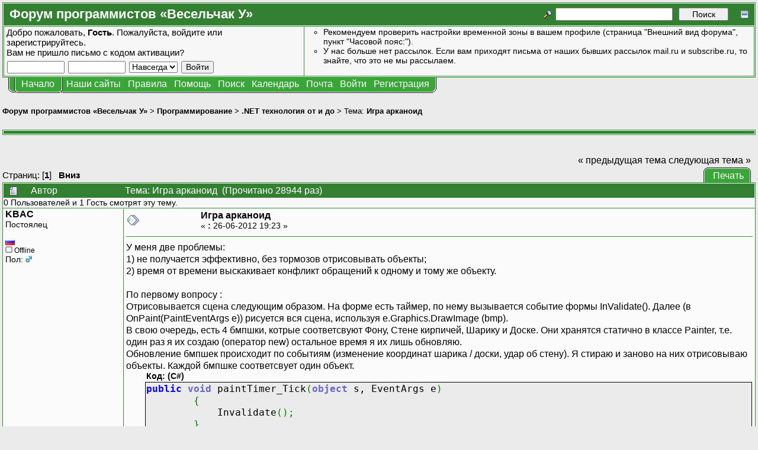

--- FILE ---
content_type: text/html; charset=UTF-8
request_url: https://forum.shelek.ru/index.php/topic,28699.0.html?prev_next=prev
body_size: 28286
content:
<!DOCTYPE html PUBLIC "-//W3C//DTD XHTML 1.0 Transitional//EN" "http://www.w3.org/TR/xhtml1/DTD/xhtml1-transitional.dtd">
<html xmlns="http://www.w3.org/1999/xhtml"><head>
	<meta http-equiv="Content-Type" content="text/html; charset=UTF-8" />
	<meta name="description" content="Игра арканоид.  Страница 1. Раздел «.NET технология от и до». Форум программистов «Весельчак У»" />
	<meta name="robots" content="all" />
	<meta name="yandex-verification" content="510d096d92b95f2c" />
	<meta name="verify-v1" content="x9vZT8kaYvzQ7VbKjGuvOft4UTD8ilkROrMyj4dcdSs=" />
	<link rel="sitemap" href="/sitemap.php" type="application/xml" />
	<link rel="shortcut icon" href="/favicon.ico" />
	<meta name="keywords" content="shelek, programers club, клуб програмистов, veselchak u, весельчак у, programing, программирование, driver, драйвер, ddk, web, веб, php, perl, html, xml, js, javascript, dbf, databases, базы данных, mysql, oracle, interbase, c++, ansi c, vc++, visual, начинающим, for beginners, технологии разработки, uml, patterns, патерны, idef, ооп, java, c#, .net, дотнет, delphi, vb, basic, vba, 1c, 1с, авторское по, embedded, net, network, сети, software, программы, games, игры, graphics, graphix, grafix, графика, articles, статьи, books, книги, files, файлы, foto, photo, фото, Игра арканоид.  Страница 1. Раздел «.NET технология от и до». Форум программистов «Весельчак У»" />
	<script language="JavaScript" type="text/javascript" src="/Themes/default/script.js?fin11"></script>
	<script language="JavaScript" type="text/javascript"><!-- // --><![CDATA[
		var smf_theme_url = "/Themes/VU3";
		var smf_images_url = "/Themes/VU3/images";
		var smf_scripturl = "https://forum.shelek.ru/index.php";
		var smf_iso_case_folding = false;
		var smf_charset = "UTF-8";
	// ]]></script>
	<title>Игра арканоид.  Страница 1. Раздел «.NET технология от и до». Форум программистов «Весельчак У»</title>
	<link rel="stylesheet" type="text/css" href="/Themes/VU3/style.css?fin11" />
	<link rel="stylesheet" type="text/css" href="/Themes/default/print.css?fin11" media="print" />
	<link rel="stylesheet" type="text/css" href="https://forum.shelek.ru/index.php?action=geshi-css" media="screen" />
	<link rel="help" href="https://forum.shelek.ru/index.php?action=help" target="_blank" />
	<link rel="search" href="https://forum.shelek.ru/index.php?action=search" />
	<link rel="contents" href="https://forum.shelek.ru/index.php" />
	<link rel="forum rules" href="https://forum.shelek.ru/index.php?action=vu-rules" />
	<link rel="alternate" type="application/rss+xml" title="Форум программистов «Весельчак У» - RSS" href="https://forum.shelek.ru/index.php?type=rss;action=.xml" />
	<link rel="prev" href="https://forum.shelek.ru/index.php/topic,28758.0/prev_next,prev.html" />
	<link rel="next" href="https://forum.shelek.ru/index.php/topic,28758.0/prev_next,next.html" />
	<link rel="index" href="https://forum.shelek.ru/index.php/board,39.0.html" /><meta http-equiv="X-UA-Compatible" content="IE=EmulateIE7" />

	<script language="JavaScript" type="text/javascript"><!-- // --><![CDATA[
		var current_header = false;

		function shrinkHeader(mode)
		{
			document.cookie = "upshrink=" + (mode ? 1 : 0);
			document.getElementById("upshrink").src = smf_images_url + (mode ? "/upshrink2.gif" : "/upshrink.gif");

			document.getElementById("upshrinkHeader").style.display = mode ? "none" : "";

			current_header = mode;
		}
	// ]]></script>
		<script language="JavaScript" type="text/javascript"><!-- // --><![CDATA[
			var current_header_ic = false;

			function shrinkHeaderIC(mode)
			{
				document.cookie = "upshrinkIC=" + (mode ? 1 : 0);
				document.getElementById("upshrink_ic").src = smf_images_url + (mode ? "/expand.gif" : "/collapse.gif");

				document.getElementById("upshrinkHeaderIC").style.display = mode ? "none" : "";

				current_header_ic = mode;
			}
		// ]]></script>
	<script language="JavaScript" type="text/javascript"><!-- // --><![CDATA[
function setClass(ref, cls)
{
	ref.className = cls;
}

function toggleClass(ref, class1, class2)
{
	setClass(ref, ref.className != class1 ? class1 : class2);
}
	// ]]></script>
</head>
<body>
	<div class="tborder" >
		<table width="100%" cellpadding="0" cellspacing="0" border="0">
			<tr>
				<td class="catbg" height="32">
					<span style="font-family: Verdana, sans-serif; font-size: 140%; ">Форум программистов «Весельчак У»</span>
				</td>
				<td align="right" class="catbg">
					<form action="https://forum.shelek.ru/index.php?action=search2" method="post" accept-charset="UTF-8" style="margin: 0;">
						<a href="https://forum.shelek.ru/index.php?action=search;advanced"><img src="/Themes/VU3/images/filter.gif" align="middle" style="margin: 0 0.1em; position: relative; top: -5px;" alt="" /></a>
						<input type="text" name="search" value="" style="width: 190px;" />&nbsp;
						<input type="submit" name="submit" value="Поиск" style="width: 11ex;" />
						<input type="hidden" name="advanced" value="0" />
						<input type="hidden" name="topic" value="28758" />
					<a href="#" onclick="shrinkHeader(!current_header); return false;"><img id="upshrink" src="/Themes/VU3/images/upshrink.gif" alt="*" title="Свернуть/Развернуть." align="bottom" style="margin-left: 1em; position: relative; top: 2px;" /></a>
					</form>
				</td>
			</tr>
		</table>
		<table width="100%" cellpadding="0" cellspacing="0" border="0">
			<tr id="upshrinkHeader">
				<td valign="top" colspan="2">
					<table width="100%" class="bordercolor" cellpadding="8" cellspacing="1" border="0" style="margin-top: 1px;">
						<tr>
							<td width="40%" valign="middle" class="windowbg2"><span class="middletext">Добро пожаловать, <b>Гость</b>. Пожалуйста, <a href="https://forum.shelek.ru/index.php?action=login">войдите</a> или <a href="https://forum.shelek.ru/index.php?action=register">зарегистрируйтесь</a>.<br />Вам не пришло <a href="https://forum.shelek.ru/index.php?action=activate">письмо с кодом активации?</a>				</span>
								<script language="JavaScript" type="text/javascript" src="/Themes/default/sha1.js"></script>

								<form action="https://forum.shelek.ru/index.php?action=login2" method="post" accept-charset="UTF-8" class="middletext" style="margin: 3px 1ex 1px 0;" onsubmit="hashLoginPassword(this, 'f0a1f79123a1dde8b902a6cefcb23bfc');">
									<input type="text" name="user" size="10" /> <input type="password" name="passwrd" size="10" />
									<select name="cookielength">
										<option value="60">1 час</option>
										<option value="1440">1 день</option>
										<option value="10080">1 неделя</option>
										<option value="43200">1 месяц</option>
										<option value="-1" selected="selected">Навсегда</option>
									</select>
									<input type="submit" value="Войти" /><br />
									<input type="hidden" name="hash_passwrd" value="" />
								</form>
							</td>
							<td width="*" valign="middle" class="windowbg2">
								<div class="smalltext news" style="height: 80px; overflow: auto;">
									<ul type="circle" style="margin: 0; padding-left: 2em;">
										<li>Рекомендуем проверить настройки временной зоны в вашем профиле (страница &quot;Внешний вид форума&quot;, пункт &quot;Часовой пояс:&quot;).</li>
										<li>У нас больше нет рассылок. Если вам приходят письма от наших бывших рассылок mail.ru и subscribe.ru, то знайте, что это не мы рассылаем.</li>
									</ul>
								</div>
							</td>
						</tr>
					</table>
				</td>
			</tr>
		</table>
	</div>
			<table cellpadding="0" cellspacing="0" border="0" style="margin-left: 10px;">
				<tr>
					<td class="maintab_first">&nbsp;</td><td class="maintab_active_first">&nbsp;</td>
				<td valign="top" class="maintab_active_back">
					<a href="https://forum.shelek.ru/">Начало</a>
				</td><td class="maintab_active_last">&nbsp;</td>
				<td valign="top" class="maintab_back">
					<div class="ddmenu" onmouseover="setClass(this, 'ddmenu_opened');" onmouseout="setClass(this, 'ddmenu');">
						<div title="Нашы сайты.">Наши сайты</div>
						<div class="ddmenu_list">
							<table border="0" cellpadding="0" cellspacing="0">
								<tbody><tr class="maintab_top">
									<td class="mirrortab_first">&nbsp;</td>
									<td class="mirrortab_back">&nbsp;</td>
									<td class="mirrortab_last">&nbsp;</td>
								</tr>
								<tr>
									<td class="maintab_left">&nbsp;</td>
									<td>
										<a href="/gallery/index.php?lang=russian" title="Наши фотографии." target="_blank">Галерея</a>
									</td>
									<td class="maintab_right">&nbsp;</td>
								</tr>
								<tr>
									<td class="maintab_left">&nbsp;</td>
									<td>
										<a href="https://club.shelek.ru/" title="Сайт нашего клуба." target="_blank">Весельчак У</a>
									</td>
									<td class="maintab_right">&nbsp;</td>
								</tr>
								<tr>
									<td class="maintab_left">&nbsp;</td>
									<td>
										<a href="https://wiki.shelek.ru/" title="Проект ЧАВО на базе википедии." target="_blank">Наша Вики</a>
									</td>
									<td class="maintab_right">&nbsp;</td>
								</tr>
								<tr>
									<td class="maintab_left">&nbsp;</td>
									<td>
										<a href="https://svn.shelek.su/" title="Сервер репозиториев Subversion." target="_blank">Хранилище</a>
									</td>
									<td class="maintab_right">&nbsp;</td>
								</tr>
								<tr>
									<td class="maintab_left">&nbsp;</td>
									<td>
										<a href="https://projects.shelek.su/" title="Система управления проектами." target="_blank">Проекты</a>
									</td>
									<td class="maintab_right">&nbsp;</td>
								</tr>
								<tr class="maintab_bottom">
									<td class="maintab_first">&nbsp;</td>
									<td class="maintab_back">&nbsp;</td>
									<td class="maintab_last">&nbsp;</td>
								</tr></tbody>
							</table>
						</div>
					</div>
				</td>
				<td valign="top" class="maintab_back">
					<div class="ddmenu" onmouseover="setClass(this, 'ddmenu_opened');" onmouseout="setClass(this, 'ddmenu');">
						<div title="Правила нашего форума.">Правила</div>
						<div class="ddmenu_list">
							<table border="0" cellpadding="0" cellspacing="0">
								<tbody><tr class="maintab_top">
									<td class="mirrortab_first">&nbsp;</td>
									<td class="mirrortab_back">&nbsp;</td>
									<td class="mirrortab_last">&nbsp;</td>
								</tr>
								<tr>
									<td class="maintab_left">&nbsp;</td>
									<td>
										<a href="https://forum.shelek.ru/index.php?action=vu-rules#post_rules" title="Правила поведения на нашем форуме." target="_blank">Правила форума</a>
										<a href="https://forum.shelek.ru/index.php?action=vu-rules-language#post_rules" title="Краткие правила русского языка." target="_blank">Правила русского языка</a>
									</td>
									<td class="maintab_right">&nbsp;</td>
								</tr>
								<tr class="maintab_bottom">
									<td class="maintab_first">&nbsp;</td>
									<td class="maintab_back">&nbsp;</td>
									<td class="maintab_last">&nbsp;</td>
								</tr></tbody>
							</table>
						</div>
					</div>
				</td>
				<td valign="top" class="maintab_back">
					<a href="https://forum.shelek.ru/index.php?action=help" target="_blank">Помощь</a>
				</td>
				<td valign="top" class="maintab_back">
					<a href="https://forum.shelek.ru/index.php?action=search">Поиск</a>
				</td>
				<td valign="top" class="maintab_back">
					<a href="https://forum.shelek.ru/index.php?action=calendar">Календарь</a>
				</td>
				<td valign="top" class="maintab_back">
					<a href="mailto:club@shelek.ru?subject=%3C%20%D0%BF%D0%B8%D1%88%D0%B8%D1%82%D0%B5%20%D0%BF%D0%BE-%D1%80%D1%83%D1%81%D1%81%D0%BA%D0%B8%20%3E" title="Обратная связь">Почта</a>
				</td>
				<td valign="top" class="maintab_back">
					<a href="https://forum.shelek.ru/index.php?action=login">Войти</a>
				</td>
				<td valign="top" class="maintab_back">
					<a href="https://forum.shelek.ru/index.php?action=register">Регистрация</a>
				</td>
				<td class="maintab_last">&nbsp;</td>
			</tr>
		</table>
	<div id="bodyarea" style="padding: 1ex 0px 2ex 0px;">
<a name="top"></a>
<a name="msg281260"></a>
<div><div class="nav" style="font-size: smaller; margin-bottom: 2ex; margin-top: 2ex;"><b><a href="https://forum.shelek.ru/" class="nav">Форум программистов «Весельчак У»</a></b>&nbsp;>&nbsp;<b><a href="https://forum.shelek.ru/index.php#25" class="nav">Программирование</a></b>&nbsp;>&nbsp;<b><a href="https://forum.shelek.ru/index.php/board,39.0.html" class="nav">.NET технология от и до</a></b>&nbsp;>&nbsp;Тема: <b><a href="https://forum.shelek.ru/index.php/topic,28758.0.html" class="nav">Игра арканоид</a></b></div></div>
<div class="tborder" style="margin-top: 1.5em;"><div class="catbg"></div></div>
<div align="left" style="margin-bottom: 1em; margin-left: 1ex;">
	<table cellpadding="0" cellspacing="0" border="0">
		<tr>
			<td>&nbsp;</td>
		</tr>
	</table>
</div>
<table width="100%" cellpadding="0" cellspacing="0" border="0">
	<tr>
		<td class="middletext" valign="bottom" style="padding-bottom: 4px;">Страниц: [<b>1</b>]   &nbsp;&nbsp;<a href="#lastPost"><b>Вниз</b></a></td>
		<td align="right" style="padding-right: 1ex;">
			<div class="nav" style="margin-bottom: 2px;"> <a href="https://forum.shelek.ru/index.php/topic,28758.0.html?prev_next=prev#new">&laquo; предыдущая тема</a> <a href="https://forum.shelek.ru/index.php/topic,28758.0.html?prev_next=next#new">следующая тема &raquo;</a></div>
			<table cellpadding="0" cellspacing="0" border="0">
				<tr>
					
		<td class="mirrortab_first">&nbsp;</td>
		<td class="mirrortab_back"><a href="https://forum.shelek.ru/index.php?action=printpage;topic=28758.0" target="_blank">Печать</a></td>
		<td class="mirrortab_last">&nbsp;</td>
				</tr>
			</table>
		</td>
	</tr>
</table>
<table width="100%" cellpadding="3" cellspacing="0" border="0" class="tborder" style="border-bottom: 0;">
		<tr class="catbg3">
				<td valign="middle" width="2%" style="padding-left: 6px;">
						<img src="/Themes/VU3/images/topic/normal_post.gif" align="bottom" alt="" />
				</td>
				<td width="13%"> Автор</td>
				<td valign="middle" width="85%" style="padding-left: 6px;" id="top_subject">
						Тема: Игра арканоид &nbsp;(Прочитано 28944 раз)
				</td>
		</tr>
		<tr>
				<td colspan="3" class="smalltext">0 Пользователей и 1 Гость смотрят эту тему.
				</td>
		</tr>
</table>
<form action="https://forum.shelek.ru/index.php?action=quickmod2;topic=28758.0" method="post" accept-charset="UTF-8" name="quickModForm" id="quickModForm" style="margin: 0;" onsubmit="return in_edit_mode == 1 ? modify_save('f0a1f79123a1dde8b902a6cefcb23bfc') : confirm('Вы уверены?');">
<table cellpadding="0" cellspacing="0" border="0" width="100%" class="bordercolor">
	<tr><td style="padding: 1px 1px 0 1px;">
		<table width="100%" cellpadding="3" cellspacing="0" border="0">
			<tr><td class="windowbg">
				<table width="100%" cellpadding="5" cellspacing="0" style="table-layout: fixed;">
					<tr>
						<td valign="top" width="16%" rowspan="2" style="overflow: hidden; border-right: 1px solid #339333;">
							<b><a href="javascript:void(1);" onclick="document.forms.postmodify.message.value+='[b]KBAC[/b], ';document.forms.postmodify.message.focus();">KBAC</a></b>
							<div class="smalltext">
								Постоялец<br />
								<br />
								<img src="https://forum.shelek.ru/Themes/default/images/flags/ru.png" alt="ru" title="Россия (Russia) -  - " /><br />
								<img src="/Themes/VU3/images/useroff.gif" alt="Offline" border="0" style="margin-top: 2px;" /><span class="smalltext"> Offline</span><br />
								Пол: <img src="/Themes/VU3/images/Male.gif" alt="Мужской" border="0" /><br />
								
								
								
								<br />
							</div>
						</td>
						<td valign="top" width="85%" height="100%" style="padding-left: 4px;">
							<table width="100%" border="0"><tr>
								<td valign="middle"><a href="https://forum.shelek.ru/index.php/topic,28758.msg281260.html#msg281260"><img src="/Themes/VU3/images/post/xx.gif" alt="" border="0" /></a></td>
								<td valign="middle">
									<div style="font-weight: bold;" id="subject_281260">
										<a href="https://forum.shelek.ru/index.php/topic,28758.msg281260.html#msg281260">Игра арканоид</a>
									</div>
									<div class="smalltext">&#171; <b> :</b> 26-06-2012 19:23 &#187;&nbsp;</div></td>
								<td align="right" valign="bottom" height="20" style="font-size: smaller;">
								</td>
							</tr></table>
							<hr width="100%" size="1" class="hrcolor" />
							<div class="post">У меня две проблемы:<br />1) не получается эффективно, без тормозов отрисовывать объекты;<br />2) время от времени выскакивает конфликт обращений к одному и тому же объекту.<br /><br />По первому вопросу :<br />Отрисовывается сцена следующим образом. На форме есть таймер, по нему вызывается событие формы InValidate(). Далее (в OnPaint(PaintEventArgs e)) рисуется вся сцена, используя е.Graphics.DrawImage (bmp). <br />В свою очередь, есть 4 бмпшки, котрые соответсвуют Фону, Стене кирпичей, Шарику и Доске. Они хранятся статично в классе Painter, т.е. один раз я их создаю (оператор new) остальное время я их лишь обновляю.<br />Обновление бмпшек происходит по событиям (изменение координат шарика / доски, удар об стену). Я стираю и заново на них отрисовываю объекты. Каждой бмпшке соответсвует один объект.<br /><div class="codeheader">Код: (C#)</div><div class="csharp geshi"><span class="kw1">public</span> <span class="kw4">void</span> paintTimer_Tick<span class="br0">&#40;</span><span class="kw4">object</span> s, EventArgs e<span class="br0">&#41;</span><br />&nbsp; &nbsp; &nbsp; &nbsp; <span class="br0">&#123;</span><br />&nbsp; &nbsp; &nbsp; &nbsp; &nbsp; &nbsp; Invalidate<span class="br0">&#40;</span><span class="br0">&#41;</span><span class="sy0">;</span><br />&nbsp; &nbsp; &nbsp; &nbsp; <span class="br0">&#125;</span><br /><br />&nbsp; &nbsp; &nbsp; &nbsp; <span class="kw1">protected</span> <span class="kw1">override</span> <span class="kw4">void</span> OnPaint<span class="br0">&#40;</span>PaintEventArgs e<span class="br0">&#41;</span><br />&nbsp; &nbsp; &nbsp; &nbsp; <span class="br0">&#123;</span><br />&nbsp; &nbsp; &nbsp; &nbsp; &nbsp; &nbsp; e<span class="sy0">.</span><span class="me1">Graphics</span><span class="sy0">.</span><span class="me1">DrawImage</span><span class="br0">&#40;</span>Painter<span class="sy0">.</span><span class="me1">back_bmp</span>, <span class="nu0">0</span>,<span class="nu0">0</span>, <br />&nbsp; &nbsp; &nbsp; &nbsp; &nbsp; &nbsp; &nbsp; &nbsp; ClientRectangle<span class="sy0">.</span><span class="me1">Width</span>, ClientRectangle<span class="sy0">.</span><span class="me1">Height</span><span class="br0">&#41;</span><span class="sy0">;</span><br />&nbsp; &nbsp; &nbsp; &nbsp; &nbsp; &nbsp; e<span class="sy0">.</span><span class="me1">Graphics</span><span class="sy0">.</span><span class="me1">DrawImage</span><span class="br0">&#40;</span>Painter<span class="sy0">.</span><span class="me1">wall_bmp</span>, <span class="nu0">0</span>, <span class="nu0">0</span>,<br />&nbsp; &nbsp; &nbsp; &nbsp; &nbsp; &nbsp; &nbsp; &nbsp; ClientRectangle<span class="sy0">.</span><span class="me1">Width</span>, ClientRectangle<span class="sy0">.</span><span class="me1">Height</span><span class="br0">&#41;</span><span class="sy0">;</span><br />&nbsp; &nbsp; &nbsp; &nbsp; &nbsp; &nbsp; e<span class="sy0">.</span><span class="me1">Graphics</span><span class="sy0">.</span><span class="me1">DrawImage</span><span class="br0">&#40;</span>Painter<span class="sy0">.</span><span class="me1">ball_bmp</span>, <span class="nu0">0</span>, <span class="nu0">0</span>,<br />&nbsp; &nbsp; &nbsp; &nbsp; &nbsp; &nbsp; &nbsp; &nbsp; ClientRectangle<span class="sy0">.</span><span class="me1">Width</span>, ClientRectangle<span class="sy0">.</span><span class="me1">Height</span><span class="br0">&#41;</span><span class="sy0">;</span><br />&nbsp; &nbsp; &nbsp; &nbsp; &nbsp; &nbsp; e<span class="sy0">.</span><span class="me1">Graphics</span><span class="sy0">.</span><span class="me1">DrawImage</span><span class="br0">&#40;</span>Painter<span class="sy0">.</span><span class="me1">board_bmp</span>, <span class="nu0">0</span>, <span class="nu0">0</span>,<br />&nbsp; &nbsp; &nbsp; &nbsp; &nbsp; &nbsp; &nbsp; &nbsp; ClientRectangle<span class="sy0">.</span><span class="me1">Width</span>, ClientRectangle<span class="sy0">.</span><span class="me1">Height</span><span class="br0">&#41;</span><span class="sy0">;</span><br />&nbsp; &nbsp; &nbsp; &nbsp; <span class="br0">&#125;</span></div><div class="codeheader">Код: (C#)</div><div class="csharp geshi"><span class="kw1">public</span> <span class="kw4">class</span> Painter<br />&nbsp; &nbsp; <span class="br0">&#123;</span><br />&nbsp; &nbsp; &nbsp; &nbsp; <span class="kw1">static</span> <span class="kw1">public</span> Bitmap wall_bmp<span class="sy0">;</span><br />&nbsp; &nbsp; &nbsp; &nbsp; <span class="kw1">static</span> <span class="kw1">public</span> Bitmap back_bmp<span class="sy0">;</span><br />&nbsp; &nbsp; &nbsp; &nbsp; <span class="kw1">static</span> <span class="kw1">public</span> Bitmap ball_bmp<span class="sy0">;</span><br />&nbsp; &nbsp; &nbsp; &nbsp; <span class="kw1">static</span> <span class="kw1">public</span> Bitmap board_bmp<span class="sy0">;</span><br /><br />&nbsp; &nbsp; &nbsp; &nbsp; <span class="kw1">static</span> <span class="kw1">public</span> <span class="kw4">void</span> Ball_LocationChanged<span class="br0">&#40;</span>Field sender<span class="br0">&#41;</span><br />&nbsp; &nbsp; &nbsp; &nbsp; <span class="br0">&#123;</span><br />&nbsp; &nbsp; &nbsp; &nbsp; &nbsp; &nbsp; RefreshBallBmp<span class="br0">&#40;</span>sender<span class="sy0">.</span><span class="me1">ClientRectangle</span>, sender<span class="sy0">.</span><span class="me1">Ball</span><span class="br0">&#41;</span><span class="sy0">;</span><br />&nbsp; &nbsp; &nbsp; &nbsp; <span class="br0">&#125;</span><br /><br />&nbsp; &nbsp; &nbsp; &nbsp; <span class="kw1">static</span> <span class="kw1">public</span> <span class="kw4">void</span> Board_LocationChanged<span class="br0">&#40;</span>Field sender<span class="br0">&#41;</span><br />&nbsp; &nbsp; &nbsp; &nbsp; <span class="br0">&#123;</span><br />&nbsp; &nbsp; &nbsp; &nbsp; &nbsp; &nbsp; RefreshBoardBmp<span class="br0">&#40;</span>sender<span class="sy0">.</span><span class="me1">ClientRectangle</span>, sender<span class="sy0">.</span><span class="me1">Board</span><span class="br0">&#41;</span><span class="sy0">;</span><br />&nbsp; &nbsp; &nbsp; &nbsp; <span class="br0">&#125;</span><br /><br />&nbsp; &nbsp; &nbsp; &nbsp; <span class="kw1">static</span> <span class="kw1">public</span> <span class="kw4">void</span> Wall_BallHittedWall<span class="br0">&#40;</span>Field sender<span class="br0">&#41;</span><br />&nbsp; &nbsp; &nbsp; &nbsp; <span class="br0">&#123;</span><br /><br />&nbsp; &nbsp; &nbsp; &nbsp; &nbsp; &nbsp; RefreshWallBmp<span class="br0">&#40;</span>sender<span class="sy0">.</span><span class="me1">ClientRectangle</span>, sender<span class="sy0">.</span><span class="me1">Wall</span><span class="br0">&#41;</span><span class="sy0">;</span><br />&nbsp; &nbsp; &nbsp; &nbsp; <span class="br0">&#125;</span><br /><br />&nbsp; &nbsp; &nbsp; &nbsp; <span class="kw1">static</span> <span class="kw1">public</span> <span class="kw4">void</span> initAll<span class="br0">&#40;</span>Field field<span class="br0">&#41;</span><br />&nbsp; &nbsp; &nbsp; &nbsp; <span class="br0">&#123;</span><br />&nbsp; &nbsp; &nbsp; &nbsp; &nbsp; &nbsp; ball_bmp <span class="sy0">=</span> <span class="kw3">new</span> Bitmap<span class="br0">&#40;</span>field<span class="sy0">.</span><span class="me1">ClientRectangle</span><span class="sy0">.</span><span class="me1">Width</span>, field<span class="sy0">.</span><span class="me1">ClientRectangle</span><span class="sy0">.</span><span class="me1">Height</span><span class="br0">&#41;</span><span class="sy0">;</span><br />&nbsp; &nbsp; &nbsp; &nbsp; &nbsp; &nbsp; board_bmp <span class="sy0">=</span> <span class="kw3">new</span> Bitmap<span class="br0">&#40;</span>field<span class="sy0">.</span><span class="me1">ClientRectangle</span><span class="sy0">.</span><span class="me1">Width</span>, field<span class="sy0">.</span><span class="me1">ClientRectangle</span><span class="sy0">.</span><span class="me1">Height</span><span class="br0">&#41;</span><span class="sy0">;</span><br />&nbsp; &nbsp; &nbsp; &nbsp; &nbsp; &nbsp; wall_bmp <span class="sy0">=</span> <span class="kw3">new</span> Bitmap<span class="br0">&#40;</span>field<span class="sy0">.</span><span class="me1">ClientRectangle</span><span class="sy0">.</span><span class="me1">Width</span>, field<span class="sy0">.</span><span class="me1">ClientRectangle</span><span class="sy0">.</span><span class="me1">Height</span><span class="br0">&#41;</span><span class="sy0">;</span><br /><br />&nbsp; &nbsp; &nbsp; &nbsp; &nbsp; &nbsp; StateBackBmp<span class="br0">&#40;</span>field<span class="sy0">.</span><span class="me1">ClientRectangle</span>, Field<span class="sy0">.</span><span class="me1">BackImage</span><span class="br0">&#41;</span><span class="sy0">;</span><br />&nbsp; &nbsp; &nbsp; &nbsp; &nbsp; &nbsp; RefreshBallBmp<span class="br0">&#40;</span>field<span class="sy0">.</span><span class="me1">ClientRectangle</span>, field<span class="sy0">.</span><span class="me1">Ball</span><span class="br0">&#41;</span><span class="sy0">;</span><br />&nbsp; &nbsp; &nbsp; &nbsp; &nbsp; &nbsp; RefreshWallBmp<span class="br0">&#40;</span>field<span class="sy0">.</span><span class="me1">ClientRectangle</span>, field<span class="sy0">.</span><span class="me1">Wall</span><span class="br0">&#41;</span><span class="sy0">;</span><br />&nbsp; &nbsp; &nbsp; &nbsp; &nbsp; &nbsp; RefreshBoardBmp<span class="br0">&#40;</span>field<span class="sy0">.</span><span class="me1">ClientRectangle</span>, field<span class="sy0">.</span><span class="me1">Board</span><span class="br0">&#41;</span><span class="sy0">;</span><br />&nbsp; &nbsp; &nbsp; &nbsp; <span class="br0">&#125;</span><br /><br />&nbsp; &nbsp; &nbsp; &nbsp; <span class="kw1">static</span> <span class="kw1">public</span> <span class="kw4">void</span> RefreshWallBmp<span class="br0">&#40;</span>Rectangle clientRect, Wall wall<span class="br0">&#41;</span><br />&nbsp; &nbsp; &nbsp; &nbsp; <span class="br0">&#123;</span><br />&nbsp; &nbsp; &nbsp; &nbsp; &nbsp; &nbsp; Graphics g <span class="sy0">=</span> Graphics<span class="sy0">.</span><span class="me1">FromImage</span><span class="br0">&#40;</span>wall_bmp<span class="br0">&#41;</span><span class="sy0">;</span><br />&nbsp; &nbsp; &nbsp; &nbsp; &nbsp; &nbsp; g<span class="sy0">.</span><span class="me1">Clear</span><span class="br0">&#40;</span>Color<span class="sy0">.</span><span class="me1">Transparent</span><span class="br0">&#41;</span><span class="sy0">;</span><br /><br />&nbsp; &nbsp; &nbsp; &nbsp; &nbsp; &nbsp; drawWall<span class="br0">&#40;</span>g, wall<span class="sy0">.</span><span class="me1">Bricks</span><span class="br0">&#41;</span><span class="sy0">;</span><br />&nbsp; &nbsp; &nbsp; &nbsp; <span class="br0">&#125;</span><br /><br />&nbsp; &nbsp; &nbsp; &nbsp; <span class="kw1">static</span> <span class="kw1">public</span> <span class="kw4">void</span> RefreshBallBmp<span class="br0">&#40;</span>Rectangle clientRect, Ball ball<span class="br0">&#41;</span><br />&nbsp; &nbsp; &nbsp; &nbsp; <span class="br0">&#123;</span><br />&nbsp; &nbsp; &nbsp; &nbsp; &nbsp; &nbsp; Graphics g <span class="sy0">=</span> Graphics<span class="sy0">.</span><span class="me1">FromImage</span><span class="br0">&#40;</span>ball_bmp<span class="br0">&#41;</span><span class="sy0">;</span><br />&nbsp; &nbsp; &nbsp; &nbsp; &nbsp; &nbsp; g<span class="sy0">.</span><span class="me1">Clear</span><span class="br0">&#40;</span>Color<span class="sy0">.</span><span class="me1">Transparent</span><span class="br0">&#41;</span><span class="sy0">;</span><br /><br />&nbsp; &nbsp; &nbsp; &nbsp; &nbsp; &nbsp; drawBall<span class="br0">&#40;</span>g, ball<span class="br0">&#41;</span><span class="sy0">;</span><br />&nbsp; &nbsp; &nbsp; &nbsp; <span class="br0">&#125;</span><br /><br />&nbsp; &nbsp; &nbsp; &nbsp; <span class="kw1">static</span> <span class="kw1">public</span> <span class="kw4">void</span> RefreshBoardBmp<span class="br0">&#40;</span>Rectangle clientRect, Board board<span class="br0">&#41;</span><br />&nbsp; &nbsp; &nbsp; &nbsp; <span class="br0">&#123;</span><br />&nbsp; &nbsp; &nbsp; &nbsp; &nbsp; &nbsp; Graphics g <span class="sy0">=</span> Graphics<span class="sy0">.</span><span class="me1">FromImage</span><span class="br0">&#40;</span>board_bmp<span class="br0">&#41;</span><span class="sy0">;</span><br />&nbsp; &nbsp; &nbsp; &nbsp; &nbsp; &nbsp; g<span class="sy0">.</span><span class="me1">Clear</span><span class="br0">&#40;</span>Color<span class="sy0">.</span><span class="me1">Transparent</span><span class="br0">&#41;</span><span class="sy0">;</span><br /><br />&nbsp; &nbsp; &nbsp; &nbsp; &nbsp; &nbsp; drawBoard<span class="br0">&#40;</span>g, board<span class="br0">&#41;</span><span class="sy0">;</span><br />&nbsp; &nbsp; &nbsp; &nbsp; <span class="br0">&#125;</span><br /><br />&nbsp; &nbsp; &nbsp; &nbsp; <span class="kw1">static</span> <span class="kw1">public</span> <span class="kw4">void</span> StateBackBmp<span class="br0">&#40;</span>Rectangle clientRect, Image backImage<span class="br0">&#41;</span><br />&nbsp; &nbsp; &nbsp; &nbsp; <span class="br0">&#123;</span><br />&nbsp; &nbsp; &nbsp; &nbsp; &nbsp; &nbsp; back_bmp <span class="sy0">=</span> <span class="kw3">new</span> Bitmap<span class="br0">&#40;</span>backImage, clientRect<span class="sy0">.</span><span class="me1">Size</span><span class="br0">&#41;</span><span class="sy0">;</span><br />&nbsp; &nbsp; &nbsp; &nbsp; <span class="br0">&#125;</span><br />&nbsp; &nbsp; &nbsp; &nbsp; <br />&nbsp; &nbsp; &nbsp; &nbsp; <span class="kw1">static</span> <span class="kw1">public</span> <span class="kw4">void</span> drawWall<span class="br0">&#40;</span>Graphics g, List<span class="sy0">&lt;</span>Brick<span class="sy0">&gt;</span> wall<span class="br0">&#41;</span><br />&nbsp; &nbsp; &nbsp; &nbsp; <span class="br0">&#123;</span><br />&nbsp; &nbsp; &nbsp; &nbsp; &nbsp; &nbsp; <span class="kw1">foreach</span> <span class="br0">&#40;</span>Brick b <span class="kw1">in</span> wall<span class="br0">&#41;</span><br />&nbsp; &nbsp; &nbsp; &nbsp; &nbsp; &nbsp; &nbsp; &nbsp; <span class="kw1">if</span> <span class="br0">&#40;</span>b<span class="sy0">.</span><span class="me1">IsAlive</span><span class="br0">&#41;</span><br />&nbsp; &nbsp; &nbsp; &nbsp; &nbsp; &nbsp; &nbsp; &nbsp; <span class="br0">&#123;</span><br />&nbsp; &nbsp; &nbsp; &nbsp; &nbsp; &nbsp; &nbsp; &nbsp; &nbsp; &nbsp; Size size_ <span class="sy0">=</span> <span class="kw3">new</span> Size<span class="br0">&#40;</span>Brick<span class="sy0">.</span><span class="me1">Width</span>, Brick<span class="sy0">.</span><span class="me1">Height</span><span class="br0">&#41;</span><span class="sy0">;</span><br />&nbsp; &nbsp; &nbsp; &nbsp; &nbsp; &nbsp; &nbsp; &nbsp; &nbsp; &nbsp; Rectangle rect_ <span class="sy0">=</span> <span class="kw3">new</span> Rectangle<span class="br0">&#40;</span>b<span class="sy0">.</span><span class="me1">Location</span>,<br />&nbsp; &nbsp; &nbsp; &nbsp; &nbsp; &nbsp; &nbsp; &nbsp; &nbsp; &nbsp; &nbsp; &nbsp; size_<span class="br0">&#41;</span><span class="sy0">;</span><br />&nbsp; &nbsp; &nbsp; &nbsp; &nbsp; &nbsp; &nbsp; &nbsp; &nbsp; &nbsp; g<span class="sy0">.</span><span class="me1">FillRectangle</span><span class="br0">&#40;</span><span class="kw3">new</span> SolidBrush<span class="br0">&#40;</span>b<span class="sy0">.</span><span class="me1">Color</span><span class="br0">&#41;</span>, rect_<span class="br0">&#41;</span><span class="sy0">;</span><br />&nbsp; &nbsp; &nbsp; &nbsp; &nbsp; &nbsp; &nbsp; &nbsp; <span class="br0">&#125;</span><br />&nbsp; &nbsp; &nbsp; &nbsp; <span class="br0">&#125;</span><br />&nbsp; &nbsp; &nbsp; &nbsp; <br />&nbsp; &nbsp; &nbsp; &nbsp; <span class="kw1">static</span> <span class="kw1">public</span> <span class="kw4">void</span> drawBall<span class="br0">&#40;</span>Graphics g,<br />&nbsp; &nbsp; &nbsp; &nbsp; &nbsp; &nbsp; Ball ball<span class="br0">&#41;</span><br />&nbsp; &nbsp; &nbsp; &nbsp; <span class="br0">&#123;</span><br />&nbsp; &nbsp; &nbsp; &nbsp; &nbsp; &nbsp; SolidBrush b <span class="sy0">=</span> <span class="kw3">new</span> SolidBrush<span class="br0">&#40;</span>ball<span class="sy0">.</span><span class="me1">Color</span><span class="br0">&#41;</span><span class="sy0">;</span><br />&nbsp; &nbsp; &nbsp; &nbsp; &nbsp; &nbsp; g<span class="sy0">.</span><span class="me1">FillEllipse</span><span class="br0">&#40;</span>b, ball<span class="sy0">.</span><span class="me1">Location</span><span class="sy0">.</span><span class="me1">X</span>, ball<span class="sy0">.</span><span class="me1">Location</span><span class="sy0">.</span><span class="me1">Y</span>,<br />&nbsp; &nbsp; &nbsp; &nbsp; &nbsp; &nbsp; &nbsp; &nbsp; ball<span class="sy0">.</span><span class="me1">Radius</span><span class="sy0">*</span><span class="nu0">2</span>, ball<span class="sy0">.</span><span class="me1">Radius</span><span class="sy0">*</span><span class="nu0">2</span><span class="br0">&#41;</span><span class="sy0">;</span><br />&nbsp; &nbsp; &nbsp; &nbsp; <span class="br0">&#125;</span><br /><br />&nbsp; &nbsp; &nbsp; &nbsp; <span class="kw1">static</span> <span class="kw1">public</span> <span class="kw4">void</span> drawBoard<span class="br0">&#40;</span>Graphics g,<br />&nbsp; &nbsp; &nbsp; &nbsp; &nbsp; &nbsp; Board board, <span class="kw4">bool</span> wipe <span class="sy0">=</span> <span class="kw1">false</span><span class="br0">&#41;</span><br />&nbsp; &nbsp; &nbsp; &nbsp; <span class="br0">&#123;</span><br />&nbsp; &nbsp; &nbsp; &nbsp; &nbsp; &nbsp; SolidBrush b <span class="sy0">=</span> <span class="kw3">new</span> SolidBrush<span class="br0">&#40;</span><span class="sy0">!</span>wipe<span class="sy0">?</span> board<span class="sy0">.</span><span class="me1">Color</span><span class="sy0">:</span> <br />&nbsp; &nbsp; &nbsp; &nbsp; &nbsp; &nbsp; &nbsp; &nbsp; board<span class="sy0">.</span><span class="me1">Parent</span><span class="sy0">.</span><span class="me1">Parent</span><span class="sy0">.</span><span class="me1">BackColor</span><span class="br0">&#41;</span><span class="sy0">;</span><br />&nbsp; &nbsp; &nbsp; &nbsp; &nbsp; &nbsp; Rectangle r <span class="sy0">=</span> <span class="kw3">new</span> Rectangle <span class="br0">&#40;</span>board<span class="sy0">.</span><span class="me1">Location</span>, board<span class="sy0">.</span><span class="me1">Size</span><span class="br0">&#41;</span><span class="sy0">;</span><br />&nbsp; &nbsp; &nbsp; &nbsp; &nbsp; &nbsp; g<span class="sy0">.</span><span class="me1">FillRectangle</span><span class="br0">&#40;</span>b, r<span class="br0">&#41;</span><span class="sy0">;</span><br />&nbsp; &nbsp; &nbsp; &nbsp; <span class="br0">&#125;</span><br /><br /><br />&nbsp; &nbsp; &nbsp; &nbsp; <span class="kw1">static</span> <span class="kw1">public</span> <span class="kw4">void</span> wipeOff_Brick<span class="br0">&#40;</span>Graphics g,<br />&nbsp; &nbsp; &nbsp; &nbsp; &nbsp; &nbsp; Brick brick<span class="br0">&#41;</span><br />&nbsp; &nbsp; &nbsp; &nbsp; <span class="br0">&#123;</span><br />&nbsp; &nbsp; &nbsp; &nbsp; &nbsp; &nbsp; <span class="co1">// стирает кирпичик с экрана</span><br />&nbsp; &nbsp; &nbsp; &nbsp; &nbsp; &nbsp; SolidBrush b <span class="sy0">=</span> <span class="kw3">new</span> SolidBrush<span class="br0">&#40;</span>Brick<span class="sy0">.</span><span class="me1">Parent</span><span class="sy0">.</span><span class="me1">Parent</span><span class="sy0">.</span><span class="me1">Parent</span><span class="sy0">.</span><span class="me1">BackColor</span><span class="br0">&#41;</span><span class="sy0">;</span><br />&nbsp; &nbsp; &nbsp; &nbsp; &nbsp; &nbsp; Size s <span class="sy0">=</span> <span class="kw3">new</span> Size<span class="br0">&#40;</span>Brick<span class="sy0">.</span><span class="me1">Width</span>, Brick<span class="sy0">.</span><span class="me1">Height</span><span class="br0">&#41;</span><span class="sy0">;</span><br />&nbsp; &nbsp; &nbsp; &nbsp; &nbsp; &nbsp; Rectangle rect <span class="sy0">=</span> <span class="kw3">new</span> Rectangle<span class="br0">&#40;</span>brick<span class="sy0">.</span><span class="me1">Location</span>, s<span class="br0">&#41;</span><span class="sy0">;</span><br />&nbsp; &nbsp; &nbsp; &nbsp; &nbsp; &nbsp; g<span class="sy0">.</span><span class="me1">FillRectangle</span><span class="br0">&#40;</span>b, rect<span class="br0">&#41;</span><span class="sy0">;</span><br />&nbsp; &nbsp; &nbsp; &nbsp; <span class="br0">&#125;</span><br />&nbsp; &nbsp; <span class="br0">&#125;</span><br /><span class="br0">&#125;</span></div>Сейчас писал и понял, что события передвижения доски (т.к. они идут по движению мышки ) происходят Очень часто. Может в этом проблема? <br />Есть еще идея хранить бмпшки по размеру объектов. Но что-то мне не кажется, что в размерах проблема. <br /><br />И второй вопрос : Как ? Потоки? <br /><br />Проект vs 2010 тут <a href="http://rghost.net/38895290" target="_blank" rel="noindex,nofollow">http://rghost.net/38895290</a></div>
						</td>
					</tr>
					<tr>
						<td valign="bottom" class="smalltext" width="85%">
							<table width="100%" border="0" style="table-layout: fixed;"><tr>
								<td colspan="2" class="smalltext" width="100%">
								</td>
							</tr><tr>
								<td valign="bottom" class="smalltext" id="modified_281260">
									&#171; <i>Последнее редактирование: 27-06-2012 06:34 от KBAC</i> &#187;
								</td>
								<td align="right" valign="bottom" class="smalltext">
									<img src="/Themes/VU3/images/ip.gif" alt="" border="0" />
									Записан
								</td>
							</tr></table>
							<hr width="100%" size="1" class="hrcolor" />
							<div class="signature">У тебя все получится, главное -- верить и делать.<br />Порадоваться, когда все плохо -- легче, чем ты думаешь. <br />В действии счастье. <br />Вовлекая людей важно быть увлеченным чужой жизнью.</div>
						</td>
					</tr>
				</table>
			</td></tr>
		</table>
	</td></tr>
	<tr><td style="padding: 1px 1px 0 1px;">
		<a name="msg281261"></a>
		<table width="100%" cellpadding="3" cellspacing="0" border="0">
			<tr><td class="windowbg2">
				<table width="100%" cellpadding="5" cellspacing="0" style="table-layout: fixed;">
					<tr>
						<td valign="top" width="16%" rowspan="2" style="overflow: hidden; border-right: 1px solid #339333;">
							<b><a href="javascript:void(1);" onclick="document.forms.postmodify.message.value+='[b]Dimka[/b], ';document.forms.postmodify.message.focus();">Dimka</a></b>
							<div class="smalltext">
								Деятель<br />
								<b style="color: #b9007a">Команда клуба</b><br />
								<br />
								<img src="https://forum.shelek.ru/Themes/default/images/flags/ru.png" alt="ru" title="Россия (Russia) - Novgorod - Velikiy Novgorod" /><br />
								<img src="/Themes/VU3/images/useroff.gif" alt="Offline" border="0" style="margin-top: 2px;" /><span class="smalltext"> Offline</span><br />
								Пол: <img src="/Themes/VU3/images/Male.gif" alt="Мужской" border="0" /><br />
								<div style="overflow: auto; width: 100%; margin: 1em 0;"><img src="https://forum.shelek.ru/index.php?action=dlattach;attach=3370;type=avatar" alt="" class="avatar" border="0" /></div>
								
								
								
								<br />
							</div>
						</td>
						<td valign="top" width="85%" height="100%" style="padding-left: 4px;">
							<table width="100%" border="0"><tr>
								<td valign="middle"><a href="https://forum.shelek.ru/index.php/topic,28758.msg281261.html#msg281261"><img src="/Themes/VU3/images/post/xx.gif" alt="" border="0" /></a></td>
								<td valign="middle">
									<div style="font-weight: bold;" id="subject_281261">
										<a href="https://forum.shelek.ru/index.php/topic,28758.msg281261.html#msg281261">Re: Игра арканоид</a>
									</div>
									<div class="smalltext">&#171; <b>Ответ #1 :</b> 26-06-2012 19:55 &#187;&nbsp;</div></td>
								<td align="right" valign="bottom" height="20" style="font-size: smaller;">
								</td>
							</tr></table>
							<hr width="100%" size="1" class="hrcolor" />
							<div class="post">Во-первых, было бы вежливо указать версию VS, чтобы не пришлось гадать, что это 2010. Во-вторых, было бы ещё более вежливо, если бы прикреплённый проект хотя бы как-то работал, а не падал с исключительной ситуацией Null reference.<br /><br /><span style="font-size: 8pt; line-height: 1.3em;"><span style="color: grey;">Добавлено через 13 минут и 39 секунд:</span></span><br />Посмотрел код. Кода много - толку мало. Поскольку не видел работающей программы, замысел всех манипуляций с картинками не очень понятен. Событийная модель тоже не очень понятна. Понятно лишь то, что при paint формы рисуются bitmap&#39;ы - это правильно. Понятно, что осуществлена попытка обеспечить 60 fps.<br /><br />Первый совет: останавливай таймер при входе в обработчик и включай при выходе. С помощью этого нехитрого средства ты избавишься от накапливающейся очередь &quot;холостых&quot; событий, делающих бессмысленную отрисовку, когда время на самом деле уже было упущено из-за какой-нибудь длительной обработки. С помощью этого нехитрого приёма не нужны будут потоки. Хотя fps станет плавающим, зависящим от способностей процессора справиться с логикой и перерисовками.</div>
						</td>
					</tr>
					<tr>
						<td valign="bottom" class="smalltext" width="85%">
							<table width="100%" border="0" style="table-layout: fixed;"><tr>
								<td colspan="2" class="smalltext" width="100%">
								</td>
							</tr><tr>
								<td valign="bottom" class="smalltext" id="modified_281261">
									&#171; <i>Последнее редактирование: 26-06-2012 20:09 от dimka</i> &#187;
								</td>
								<td align="right" valign="bottom" class="smalltext">
									<img src="/Themes/VU3/images/ip.gif" alt="" border="0" />
									Записан
								</td>
							</tr></table>
							<hr width="100%" size="1" class="hrcolor" />
							<div class="signature">Программировать - значит понимать (К. Нюгард)<br />Невывернутое лучше, чем вправленное (М. Аврелий)<br />Многие готовы скорее умереть, чем подумать (Б. Рассел)</div>
						</td>
					</tr>
				</table>
			</td></tr>
		</table>
	</td></tr>
	<tr><td style="padding: 1px 1px 0 1px;">
		<a name="msg281269"></a>
		<table width="100%" cellpadding="3" cellspacing="0" border="0">
			<tr><td class="windowbg">
				<table width="100%" cellpadding="5" cellspacing="0" style="table-layout: fixed;">
					<tr>
						<td valign="top" width="16%" rowspan="2" style="overflow: hidden; border-right: 1px solid #339333;">
							<b><a href="javascript:void(1);" onclick="document.forms.postmodify.message.value+='[b]KBAC[/b], ';document.forms.postmodify.message.focus();">KBAC</a></b>
							<div class="smalltext">
								Постоялец<br />
								<br />
								<img src="https://forum.shelek.ru/Themes/default/images/flags/ru.png" alt="ru" title="Россия (Russia) -  - " /><br />
								<img src="/Themes/VU3/images/useroff.gif" alt="Offline" border="0" style="margin-top: 2px;" /><span class="smalltext"> Offline</span><br />
								Пол: <img src="/Themes/VU3/images/Male.gif" alt="Мужской" border="0" /><br />
								
								
								
								<br />
							</div>
						</td>
						<td valign="top" width="85%" height="100%" style="padding-left: 4px;">
							<table width="100%" border="0"><tr>
								<td valign="middle"><a href="https://forum.shelek.ru/index.php/topic,28758.msg281269.html#msg281269"><img src="/Themes/VU3/images/post/xx.gif" alt="" border="0" /></a></td>
								<td valign="middle">
									<div style="font-weight: bold;" id="subject_281269">
										<a href="https://forum.shelek.ru/index.php/topic,28758.msg281269.html#msg281269">Re: Игра арканоид</a>
									</div>
									<div class="smalltext">&#171; <b>Ответ #2 :</b> 27-06-2012 06:38 &#187;&nbsp;</div></td>
								<td align="right" valign="bottom" height="20" style="font-size: smaller;">
								</td>
							</tr></table>
							<hr width="100%" size="1" class="hrcolor" />
							<div class="post"><b>Dimka</b>, Дело в том, что у меня 2 таймера. <br />1 - двигает шарик и вызываются соответсвующие события, в том числе и изменение бмпшки;<br />2 - отрисовывает форму, используя те же самые бмпшки.<br /><br />Проект рабочий залил на ргхост. См. предыдущий пост.<br />За нерабочий проект извиняюсь. </div>
						</td>
					</tr>
					<tr>
						<td valign="bottom" class="smalltext" width="85%">
							<table width="100%" border="0" style="table-layout: fixed;"><tr>
								<td colspan="2" class="smalltext" width="100%">
								</td>
							</tr><tr>
								<td valign="bottom" class="smalltext" id="modified_281269">
									&#171; <i>Последнее редактирование: 27-06-2012 07:51 от KBAC</i> &#187;
								</td>
								<td align="right" valign="bottom" class="smalltext">
									<img src="/Themes/VU3/images/ip.gif" alt="" border="0" />
									Записан
								</td>
							</tr></table>
							<hr width="100%" size="1" class="hrcolor" />
							<div class="signature">У тебя все получится, главное -- верить и делать.<br />Порадоваться, когда все плохо -- легче, чем ты думаешь. <br />В действии счастье. <br />Вовлекая людей важно быть увлеченным чужой жизнью.</div>
						</td>
					</tr>
				</table>
			</td></tr>
		</table>
	</td></tr>
	<tr><td style="padding: 1px 1px 0 1px;">
		<a name="msg281275"></a>
		<table width="100%" cellpadding="3" cellspacing="0" border="0">
			<tr><td class="windowbg2">
				<table width="100%" cellpadding="5" cellspacing="0" style="table-layout: fixed;">
					<tr>
						<td valign="top" width="16%" rowspan="2" style="overflow: hidden; border-right: 1px solid #339333;">
							<b><a href="javascript:void(1);" onclick="document.forms.postmodify.message.value+='[b]Dimka[/b], ';document.forms.postmodify.message.focus();">Dimka</a></b>
							<div class="smalltext">
								Деятель<br />
								<b style="color: #b9007a">Команда клуба</b><br />
								<br />
								<img src="https://forum.shelek.ru/Themes/default/images/flags/ru.png" alt="ru" title="Россия (Russia) - Novgorod - Velikiy Novgorod" /><br />
								<img src="/Themes/VU3/images/useroff.gif" alt="Offline" border="0" style="margin-top: 2px;" /><span class="smalltext"> Offline</span><br />
								Пол: <img src="/Themes/VU3/images/Male.gif" alt="Мужской" border="0" /><br />
								<div style="overflow: auto; width: 100%; margin: 1em 0;"><img src="https://forum.shelek.ru/index.php?action=dlattach;attach=3370;type=avatar" alt="" class="avatar" border="0" /></div>
								
								
								
								<br />
							</div>
						</td>
						<td valign="top" width="85%" height="100%" style="padding-left: 4px;">
							<table width="100%" border="0"><tr>
								<td valign="middle"><a href="https://forum.shelek.ru/index.php/topic,28758.msg281275.html#msg281275"><img src="/Themes/VU3/images/post/xx.gif" alt="" border="0" /></a></td>
								<td valign="middle">
									<div style="font-weight: bold;" id="subject_281275">
										<a href="https://forum.shelek.ru/index.php/topic,28758.msg281275.html#msg281275">Re: Игра арканоид</a>
									</div>
									<div class="smalltext">&#171; <b>Ответ #3 :</b> 27-06-2012 08:11 &#187;&nbsp;</div></td>
								<td align="right" valign="bottom" height="20" style="font-size: smaller;">
								</td>
							</tr></table>
							<hr width="100%" size="1" class="hrcolor" />
							<div class="post">Ты, похоже, таймеры не различаешь.<br /><br />Таймер в System.Window.Forms - это таймер, который сообщает приложению своё событие при помощи системного сообщения WM_TIMER. Сообщение это становится в очередь всех прочих сообщений приложения (наряду с тем же WM_PAINT, движениями мыши и т.д.). Приложение обрабатывает системные сообщения в порядке поступления. Соответственно, если обработка какого-то сообщения затянулась, в очереди накапливаются уже поступившие, но ещё не обработанные сообщения. Приложение работает строго в 1 поток.<br /><br />Таймер в System.Timers или System.Threading - это таймер, который сообщает приложению своё событие фактически при помощи системного сигнала. Это значит, что обработчик такого таймера выполняется в отдельном потоке - не в потоке приложения, т.е. асинхронно. Это же значит, что доступ к разделяемым между потоками объектам (например, bitmap&#39;ы) нужно синхронизировать.<br /><br />Я бы советовал для рисования использовать только таймеры 1-го типа. Таймеры 2-го типа использовать только для расчётов координат. Тогда движения объектов не будут зависеть от fps обновления изображения на экране. У тебя в общем-то так и делается. Но, к примеру, событие game over (равно, как и любые другие события) генерировать в обработчике таймера 2-го типа неправильно. Лучше установить флаг события (bool-переменную), а саму реакцию на событие делать в основном потоке приложения. Иначе по цепочке обработчиков концов не соберёшь - какие объекты в каком потоке срабатывают.<br /><br />По поводу рисования. Шарик, кирпичи и &quot;подставка&quot;, равно как и фон - это либо статические bitmap&#39;ы, либо простые геометрические фигуры. Нет смысла рисовать одно в другом, изменяя bitmap&#39;ы, чтобы потом вывести это на экран. Наоборот, нужно просто выводить на экран все bitmap&#39;ы в порядке их взаимного наложения и расположения на каждый fefresh экрана. Может быть слегка ускорит дело кэширование изображения стены, т.к. она меняется реже. Но, я думаю, это не сделает погоды. Лучше пусть приложение работает в &quot;стационарном&quot; режиме. Прохождение шарика через кирпичи, их массированное удаление приведут к интенсивному обновлению кэша стены, что может создать торможение в самый ответственный момент. &quot;Лёгкость&quot; отрисовки в периоды простого полёта шарика тебе никак не помогает - фоновых расчётов у тебя нет. Без кэша загрузка процессора отрисовкой стабильна, плавно снижается по мере убывания количества кирпичей - так проще добиться устойчивого качества отрисовки.<br /><br />P.S. И всё-таки, отчего у тебя в проекте уже второй раз есть файлы, отсутствующие на диске, и само приложение не работает при запуске из VS? Опять сбой, правда в другом месте.</div>
						</td>
					</tr>
					<tr>
						<td valign="bottom" class="smalltext" width="85%">
							<table width="100%" border="0" style="table-layout: fixed;"><tr>
								<td colspan="2" class="smalltext" width="100%">
								</td>
							</tr><tr>
								<td valign="bottom" class="smalltext" id="modified_281275">
								</td>
								<td align="right" valign="bottom" class="smalltext">
									<img src="/Themes/VU3/images/ip.gif" alt="" border="0" />
									Записан
								</td>
							</tr></table>
							<hr width="100%" size="1" class="hrcolor" />
							<div class="signature">Программировать - значит понимать (К. Нюгард)<br />Невывернутое лучше, чем вправленное (М. Аврелий)<br />Многие готовы скорее умереть, чем подумать (Б. Рассел)</div>
						</td>
					</tr>
				</table>
			</td></tr>
		</table>
	</td></tr>
	<tr><td style="padding: 1px 1px 0 1px;">
		<a name="msg281277"></a>
		<table width="100%" cellpadding="3" cellspacing="0" border="0">
			<tr><td class="windowbg">
				<table width="100%" cellpadding="5" cellspacing="0" style="table-layout: fixed;">
					<tr>
						<td valign="top" width="16%" rowspan="2" style="overflow: hidden; border-right: 1px solid #339333;">
							<b><a href="javascript:void(1);" onclick="document.forms.postmodify.message.value+='[b]KBAC[/b], ';document.forms.postmodify.message.focus();">KBAC</a></b>
							<div class="smalltext">
								Постоялец<br />
								<br />
								<img src="https://forum.shelek.ru/Themes/default/images/flags/ru.png" alt="ru" title="Россия (Russia) -  - " /><br />
								<img src="/Themes/VU3/images/useroff.gif" alt="Offline" border="0" style="margin-top: 2px;" /><span class="smalltext"> Offline</span><br />
								Пол: <img src="/Themes/VU3/images/Male.gif" alt="Мужской" border="0" /><br />
								
								
								
								<br />
							</div>
						</td>
						<td valign="top" width="85%" height="100%" style="padding-left: 4px;">
							<table width="100%" border="0"><tr>
								<td valign="middle"><a href="https://forum.shelek.ru/index.php/topic,28758.msg281277.html#msg281277"><img src="/Themes/VU3/images/post/xx.gif" alt="" border="0" /></a></td>
								<td valign="middle">
									<div style="font-weight: bold;" id="subject_281277">
										<a href="https://forum.shelek.ru/index.php/topic,28758.msg281277.html#msg281277">Re: Игра арканоид</a>
									</div>
									<div class="smalltext">&#171; <b>Ответ #4 :</b> 27-06-2012 08:34 &#187;&nbsp;</div></td>
								<td align="right" valign="bottom" height="20" style="font-size: smaller;">
								</td>
							</tr></table>
							<hr width="100%" size="1" class="hrcolor" />
							<div class="post"><b>Dimka</b>, спасибо за проявленный энтузиазм, буду разбираться.<br />Сори еще раз проект &nbsp;<img src="/Smileys/test/smile.gif" alt="Улыбаюсь" border="0" /> Теперь не понимаю почему что-то не так у тебя. <br />Выкладываю проект, который у меня на двух машинах как есть запустился. <a href="http://rghost.net/38896792" target="_blank" rel="noindex,nofollow">http://rghost.net/38896792</a>.<br /><br />Прочитал, вник и вот что думаю: надо как-то защитить бмпшку от чтения, если она используется в другом потоке (пока шарик стирается и рисуется заново OnPaint формы успевает попользоваться объектом ..._bmp, и, бывает, не выводит на экран, а иногда выскакивает ошибка обращения к используемому объекту). Только как это сделать я еще до конца не придумал. Так как у Bitmap нет <del>метода</del> InvokeRequired, то можно отловить исключение в OnPaint. А в catch(...) уже пользоваться сохраненной версией (ввести такую предварительно) ..._bmp. Мне кажется проблемой перезапись сохраненной версии, ведь такая операция тоже требует доступа к нашей используемой бмпшке. <br /><br /><div class="quoteheader">Цитата</div><div class="quote">Наоборот, нужно просто выводить на экран все bitmap&#39;ы в порядке их взаимного наложения и расположения на каждый refresh экрана.</div> Так и есть. По крайней мере задумано.<br /><br /><div class="quoteheader">Цитата</div><div class="quote">Лучше пусть приложение работает в &quot;стационарном&quot; режиме.</div>Что ты имеешь ввиду под &quot;стационарным &quot; режимом ? </div>
						</td>
					</tr>
					<tr>
						<td valign="bottom" class="smalltext" width="85%">
							<table width="100%" border="0" style="table-layout: fixed;"><tr>
								<td colspan="2" class="smalltext" width="100%">
								</td>
							</tr><tr>
								<td valign="bottom" class="smalltext" id="modified_281277">
									&#171; <i>Последнее редактирование: 27-06-2012 10:27 от KBAC</i> &#187;
								</td>
								<td align="right" valign="bottom" class="smalltext">
									<img src="/Themes/VU3/images/ip.gif" alt="" border="0" />
									Записан
								</td>
							</tr></table>
							<hr width="100%" size="1" class="hrcolor" />
							<div class="signature">У тебя все получится, главное -- верить и делать.<br />Порадоваться, когда все плохо -- легче, чем ты думаешь. <br />В действии счастье. <br />Вовлекая людей важно быть увлеченным чужой жизнью.</div>
						</td>
					</tr>
				</table>
			</td></tr>
		</table>
	</td></tr>
	<tr><td style="padding: 1px 1px 0 1px;">
		<a name="msg281287"></a>
		<table width="100%" cellpadding="3" cellspacing="0" border="0">
			<tr><td class="windowbg2">
				<table width="100%" cellpadding="5" cellspacing="0" style="table-layout: fixed;">
					<tr>
						<td valign="top" width="16%" rowspan="2" style="overflow: hidden; border-right: 1px solid #339333;">
							<b><a href="javascript:void(1);" onclick="document.forms.postmodify.message.value+='[b]Джон[/b], ';document.forms.postmodify.message.focus();">Джон</a></b>
							<div class="smalltext">
								просто<br />
								<b style="color: #e00000">Администратор</b><br />
								<br />
								<img src="https://forum.shelek.ru/Themes/default/images/flags/de.png" alt="de" title="Германия (Germany) - Sachsen-Anhalt - Halle" /><br />
								<img src="/Themes/VU3/images/useroff.gif" alt="Offline" border="0" style="margin-top: 2px;" /><span class="smalltext"> Offline</span><br />
								Пол: <img src="/Themes/VU3/images/Male.gif" alt="Мужской" border="0" /><br />
								<div style="overflow: auto; width: 100%; margin: 1em 0;"><img src="https://forum.shelek.ru/index.php?action=dlattach;attach=2727;type=avatar" alt="" class="avatar" border="0" /></div>
								
								
								
								<br />
							</div>
						</td>
						<td valign="top" width="85%" height="100%" style="padding-left: 4px;">
							<table width="100%" border="0"><tr>
								<td valign="middle"><a href="https://forum.shelek.ru/index.php/topic,28758.msg281287.html#msg281287"><img src="/Themes/VU3/images/post/xx.gif" alt="" border="0" /></a></td>
								<td valign="middle">
									<div style="font-weight: bold;" id="subject_281287">
										<a href="https://forum.shelek.ru/index.php/topic,28758.msg281287.html#msg281287">Re: Игра арканоид</a>
									</div>
									<div class="smalltext">&#171; <b>Ответ #5 :</b> 27-06-2012 10:29 &#187;&nbsp;</div></td>
								<td align="right" valign="bottom" height="20" style="font-size: smaller;">
								</td>
							</tr></table>
							<hr width="100%" size="1" class="hrcolor" />
							<div class="post">&quot;Второй&quot; проект у меня падает здесь:<br /><br />&nbsp; &nbsp; &nbsp; &nbsp; static public void RefreshBallBmp(Rectangle clientRect, Ball ball)<br />&nbsp; &nbsp; &nbsp; &nbsp; {<br />&gt;&gt;&gt;&nbsp; &nbsp; &nbsp;Graphics g = Graphics.FromImage(ball_bmp);<br />&nbsp; &nbsp; &nbsp; &nbsp; &nbsp; &nbsp; g.Clear(Color.Transparent);<br /><br />&nbsp; &nbsp; &nbsp; &nbsp; &nbsp; &nbsp; drawBall(g, ball);<br />&nbsp; &nbsp; &nbsp; &nbsp; }<br /><br />Value cannot be null.</div>
						</td>
					</tr>
					<tr>
						<td valign="bottom" class="smalltext" width="85%">
							<table width="100%" border="0" style="table-layout: fixed;"><tr>
								<td colspan="2" class="smalltext" width="100%">
								</td>
							</tr><tr>
								<td valign="bottom" class="smalltext" id="modified_281287">
								</td>
								<td align="right" valign="bottom" class="smalltext">
									<img src="/Themes/VU3/images/ip.gif" alt="" border="0" />
									Записан
								</td>
							</tr></table>
							<hr width="100%" size="1" class="hrcolor" />
							<div class="signature">Я вам что? Дурак? По выходным и праздникам на работе работать.&nbsp;По выходным и праздникам я работаю дома.<br />&quot;Just because the language allows you to do something does not mean that it’s the correct thing to do.&quot; Trey Nash<br />&quot;Physics is like sex: sure, it may give some practical results, but that&#39;s not why we do it.&quot; Richard P. Feynman<br />&quot;All science is either physics or stamp collecting.&quot; Ernest Rutherford<br />&quot;Wer will, findet Wege, wer nicht will, findet Gründe.&quot;</div>
						</td>
					</tr>
				</table>
			</td></tr>
		</table>
	</td></tr>
	<tr><td style="padding: 1px 1px 0 1px;">
		<a name="msg281288"></a>
		<table width="100%" cellpadding="3" cellspacing="0" border="0">
			<tr><td class="windowbg">
				<table width="100%" cellpadding="5" cellspacing="0" style="table-layout: fixed;">
					<tr>
						<td valign="top" width="16%" rowspan="2" style="overflow: hidden; border-right: 1px solid #339333;">
							<b><a href="javascript:void(1);" onclick="document.forms.postmodify.message.value+='[b]KBAC[/b], ';document.forms.postmodify.message.focus();">KBAC</a></b>
							<div class="smalltext">
								Постоялец<br />
								<br />
								<img src="https://forum.shelek.ru/Themes/default/images/flags/ru.png" alt="ru" title="Россия (Russia) -  - " /><br />
								<img src="/Themes/VU3/images/useroff.gif" alt="Offline" border="0" style="margin-top: 2px;" /><span class="smalltext"> Offline</span><br />
								Пол: <img src="/Themes/VU3/images/Male.gif" alt="Мужской" border="0" /><br />
								
								
								
								<br />
							</div>
						</td>
						<td valign="top" width="85%" height="100%" style="padding-left: 4px;">
							<table width="100%" border="0"><tr>
								<td valign="middle"><a href="https://forum.shelek.ru/index.php/topic,28758.msg281288.html#msg281288"><img src="/Themes/VU3/images/post/xx.gif" alt="" border="0" /></a></td>
								<td valign="middle">
									<div style="font-weight: bold;" id="subject_281288">
										<a href="https://forum.shelek.ru/index.php/topic,28758.msg281288.html#msg281288">Re: Игра арканоид</a>
									</div>
									<div class="smalltext">&#171; <b>Ответ #6 :</b> 27-06-2012 11:25 &#187;&nbsp;</div></td>
								<td align="right" valign="bottom" height="20" style="font-size: smaller;">
								</td>
							</tr></table>
							<hr width="100%" size="1" class="hrcolor" />
							<div class="post"><b>Джон</b>, если ты пошагово это выполнял, тогда все понятно: таймер движения (запускается в конструкторе Ball) при пошаговом проходе работает столько же быстро, как если бы мы не запускали отладку, и перый тик таймера вызывает сначала Ball.move, затем RefreshBallBmp еще до того, как произошла инициализация объектов Painter&#39;а.<br />Иначе как в отладке, не могу придумать почему выскочила эта ошибка. </div>
						</td>
					</tr>
					<tr>
						<td valign="bottom" class="smalltext" width="85%">
							<table width="100%" border="0" style="table-layout: fixed;"><tr>
								<td colspan="2" class="smalltext" width="100%">
								</td>
							</tr><tr>
								<td valign="bottom" class="smalltext" id="modified_281288">
									&#171; <i>Последнее редактирование: 27-06-2012 11:27 от KBAC</i> &#187;
								</td>
								<td align="right" valign="bottom" class="smalltext">
									<img src="/Themes/VU3/images/ip.gif" alt="" border="0" />
									Записан
								</td>
							</tr></table>
							<hr width="100%" size="1" class="hrcolor" />
							<div class="signature">У тебя все получится, главное -- верить и делать.<br />Порадоваться, когда все плохо -- легче, чем ты думаешь. <br />В действии счастье. <br />Вовлекая людей важно быть увлеченным чужой жизнью.</div>
						</td>
					</tr>
				</table>
			</td></tr>
		</table>
	</td></tr>
	<tr><td style="padding: 1px 1px 0 1px;">
		<a name="msg281291"></a>
		<table width="100%" cellpadding="3" cellspacing="0" border="0">
			<tr><td class="windowbg2">
				<table width="100%" cellpadding="5" cellspacing="0" style="table-layout: fixed;">
					<tr>
						<td valign="top" width="16%" rowspan="2" style="overflow: hidden; border-right: 1px solid #339333;">
							<b><a href="javascript:void(1);" onclick="document.forms.postmodify.message.value+='[b]Джон[/b], ';document.forms.postmodify.message.focus();">Джон</a></b>
							<div class="smalltext">
								просто<br />
								<b style="color: #e00000">Администратор</b><br />
								<br />
								<img src="https://forum.shelek.ru/Themes/default/images/flags/de.png" alt="de" title="Германия (Germany) - Sachsen-Anhalt - Halle" /><br />
								<img src="/Themes/VU3/images/useroff.gif" alt="Offline" border="0" style="margin-top: 2px;" /><span class="smalltext"> Offline</span><br />
								Пол: <img src="/Themes/VU3/images/Male.gif" alt="Мужской" border="0" /><br />
								<div style="overflow: auto; width: 100%; margin: 1em 0;"><img src="https://forum.shelek.ru/index.php?action=dlattach;attach=2727;type=avatar" alt="" class="avatar" border="0" /></div>
								
								
								
								<br />
							</div>
						</td>
						<td valign="top" width="85%" height="100%" style="padding-left: 4px;">
							<table width="100%" border="0"><tr>
								<td valign="middle"><a href="https://forum.shelek.ru/index.php/topic,28758.msg281291.html#msg281291"><img src="/Themes/VU3/images/post/xx.gif" alt="" border="0" /></a></td>
								<td valign="middle">
									<div style="font-weight: bold;" id="subject_281291">
										<a href="https://forum.shelek.ru/index.php/topic,28758.msg281291.html#msg281291">Re: Игра арканоид</a>
									</div>
									<div class="smalltext">&#171; <b>Ответ #7 :</b> 27-06-2012 12:33 &#187;&nbsp;</div></td>
								<td align="right" valign="bottom" height="20" style="font-size: smaller;">
								</td>
							</tr></table>
							<hr width="100%" size="1" class="hrcolor" />
							<div class="post">Нет не в отладке, все точки останова вырубил. Падает, если запускаю из студии.</div>
						</td>
					</tr>
					<tr>
						<td valign="bottom" class="smalltext" width="85%">
							<table width="100%" border="0" style="table-layout: fixed;"><tr>
								<td colspan="2" class="smalltext" width="100%">
								</td>
							</tr><tr>
								<td valign="bottom" class="smalltext" id="modified_281291">
								</td>
								<td align="right" valign="bottom" class="smalltext">
									<img src="/Themes/VU3/images/ip.gif" alt="" border="0" />
									Записан
								</td>
							</tr></table>
							<hr width="100%" size="1" class="hrcolor" />
							<div class="signature">Я вам что? Дурак? По выходным и праздникам на работе работать.&nbsp;По выходным и праздникам я работаю дома.<br />&quot;Just because the language allows you to do something does not mean that it’s the correct thing to do.&quot; Trey Nash<br />&quot;Physics is like sex: sure, it may give some practical results, but that&#39;s not why we do it.&quot; Richard P. Feynman<br />&quot;All science is either physics or stamp collecting.&quot; Ernest Rutherford<br />&quot;Wer will, findet Wege, wer nicht will, findet Gründe.&quot;</div>
						</td>
					</tr>
				</table>
			</td></tr>
		</table>
	</td></tr>
	<tr><td style="padding: 1px 1px 0 1px;">
		<a name="msg281295"></a>
		<table width="100%" cellpadding="3" cellspacing="0" border="0">
			<tr><td class="windowbg">
				<table width="100%" cellpadding="5" cellspacing="0" style="table-layout: fixed;">
					<tr>
						<td valign="top" width="16%" rowspan="2" style="overflow: hidden; border-right: 1px solid #339333;">
							<b><a href="javascript:void(1);" onclick="document.forms.postmodify.message.value+='[b]Dimka[/b], ';document.forms.postmodify.message.focus();">Dimka</a></b>
							<div class="smalltext">
								Деятель<br />
								<b style="color: #b9007a">Команда клуба</b><br />
								<br />
								<img src="https://forum.shelek.ru/Themes/default/images/flags/ru.png" alt="ru" title="Россия (Russia) - Novgorod - Velikiy Novgorod" /><br />
								<img src="/Themes/VU3/images/useroff.gif" alt="Offline" border="0" style="margin-top: 2px;" /><span class="smalltext"> Offline</span><br />
								Пол: <img src="/Themes/VU3/images/Male.gif" alt="Мужской" border="0" /><br />
								<div style="overflow: auto; width: 100%; margin: 1em 0;"><img src="https://forum.shelek.ru/index.php?action=dlattach;attach=3370;type=avatar" alt="" class="avatar" border="0" /></div>
								
								
								
								<br />
							</div>
						</td>
						<td valign="top" width="85%" height="100%" style="padding-left: 4px;">
							<table width="100%" border="0"><tr>
								<td valign="middle"><a href="https://forum.shelek.ru/index.php/topic,28758.msg281295.html#msg281295"><img src="/Themes/VU3/images/post/xx.gif" alt="" border="0" /></a></td>
								<td valign="middle">
									<div style="font-weight: bold;" id="subject_281295">
										<a href="https://forum.shelek.ru/index.php/topic,28758.msg281295.html#msg281295">Re: Игра арканоид</a>
									</div>
									<div class="smalltext">&#171; <b>Ответ #8 :</b> 27-06-2012 13:15 &#187;&nbsp;</div></td>
								<td align="right" valign="bottom" height="20" style="font-size: smaller;">
								</td>
							</tr></table>
							<hr width="100%" size="1" class="hrcolor" />
							<div class="post"><b>Джон</b>, в точности так же. Только я полагал, что автор сам поправит этот мелкий косяк...</div>
						</td>
					</tr>
					<tr>
						<td valign="bottom" class="smalltext" width="85%">
							<table width="100%" border="0" style="table-layout: fixed;"><tr>
								<td colspan="2" class="smalltext" width="100%">
								</td>
							</tr><tr>
								<td valign="bottom" class="smalltext" id="modified_281295">
								</td>
								<td align="right" valign="bottom" class="smalltext">
									<img src="/Themes/VU3/images/ip.gif" alt="" border="0" />
									Записан
								</td>
							</tr></table>
							<hr width="100%" size="1" class="hrcolor" />
							<div class="signature">Программировать - значит понимать (К. Нюгард)<br />Невывернутое лучше, чем вправленное (М. Аврелий)<br />Многие готовы скорее умереть, чем подумать (Б. Рассел)</div>
						</td>
					</tr>
				</table>
			</td></tr>
		</table>
	</td></tr>
	<tr><td style="padding: 1px 1px 0 1px;">
		<a name="msg281301"></a>
		<table width="100%" cellpadding="3" cellspacing="0" border="0">
			<tr><td class="windowbg2">
				<table width="100%" cellpadding="5" cellspacing="0" style="table-layout: fixed;">
					<tr>
						<td valign="top" width="16%" rowspan="2" style="overflow: hidden; border-right: 1px solid #339333;">
							<b><a href="javascript:void(1);" onclick="document.forms.postmodify.message.value+='[b]Джон[/b], ';document.forms.postmodify.message.focus();">Джон</a></b>
							<div class="smalltext">
								просто<br />
								<b style="color: #e00000">Администратор</b><br />
								<br />
								<img src="https://forum.shelek.ru/Themes/default/images/flags/de.png" alt="de" title="Германия (Germany) - Sachsen-Anhalt - Halle" /><br />
								<img src="/Themes/VU3/images/useroff.gif" alt="Offline" border="0" style="margin-top: 2px;" /><span class="smalltext"> Offline</span><br />
								Пол: <img src="/Themes/VU3/images/Male.gif" alt="Мужской" border="0" /><br />
								<div style="overflow: auto; width: 100%; margin: 1em 0;"><img src="https://forum.shelek.ru/index.php?action=dlattach;attach=2727;type=avatar" alt="" class="avatar" border="0" /></div>
								
								
								
								<br />
							</div>
						</td>
						<td valign="top" width="85%" height="100%" style="padding-left: 4px;">
							<table width="100%" border="0"><tr>
								<td valign="middle"><a href="https://forum.shelek.ru/index.php/topic,28758.msg281301.html#msg281301"><img src="/Themes/VU3/images/post/xx.gif" alt="" border="0" /></a></td>
								<td valign="middle">
									<div style="font-weight: bold;" id="subject_281301">
										<a href="https://forum.shelek.ru/index.php/topic,28758.msg281301.html#msg281301">Re: Игра арканоид</a>
									</div>
									<div class="smalltext">&#171; <b>Ответ #9 :</b> 27-06-2012 13:36 &#187;&nbsp;</div></td>
								<td align="right" valign="bottom" height="20" style="font-size: smaller;">
								</td>
							</tr></table>
							<hr width="100%" size="1" class="hrcolor" />
							<div class="post">Наверное &quot;гранаты у него не той системы&quot; (с) <img src="/Smileys/test/wink.gif" alt="Ага" border="0" /><br /><br />зы Хотя я и допускаю, что проблема может заключаться в тайминге. Просто ща ковыряться времени нет, а основная проблема темы, как я понял, заключается в другом.</div>
						</td>
					</tr>
					<tr>
						<td valign="bottom" class="smalltext" width="85%">
							<table width="100%" border="0" style="table-layout: fixed;"><tr>
								<td colspan="2" class="smalltext" width="100%">
								</td>
							</tr><tr>
								<td valign="bottom" class="smalltext" id="modified_281301">
								</td>
								<td align="right" valign="bottom" class="smalltext">
									<img src="/Themes/VU3/images/ip.gif" alt="" border="0" />
									Записан
								</td>
							</tr></table>
							<hr width="100%" size="1" class="hrcolor" />
							<div class="signature">Я вам что? Дурак? По выходным и праздникам на работе работать.&nbsp;По выходным и праздникам я работаю дома.<br />&quot;Just because the language allows you to do something does not mean that it’s the correct thing to do.&quot; Trey Nash<br />&quot;Physics is like sex: sure, it may give some practical results, but that&#39;s not why we do it.&quot; Richard P. Feynman<br />&quot;All science is either physics or stamp collecting.&quot; Ernest Rutherford<br />&quot;Wer will, findet Wege, wer nicht will, findet Gründe.&quot;</div>
						</td>
					</tr>
				</table>
			</td></tr>
		</table>
	</td></tr>
	<tr><td style="padding: 1px 1px 0 1px;">
		<a name="msg281305"></a>
		<table width="100%" cellpadding="3" cellspacing="0" border="0">
			<tr><td class="windowbg">
				<table width="100%" cellpadding="5" cellspacing="0" style="table-layout: fixed;">
					<tr>
						<td valign="top" width="16%" rowspan="2" style="overflow: hidden; border-right: 1px solid #339333;">
							<b><a href="javascript:void(1);" onclick="document.forms.postmodify.message.value+='[b]KBAC[/b], ';document.forms.postmodify.message.focus();">KBAC</a></b>
							<div class="smalltext">
								Постоялец<br />
								<br />
								<img src="https://forum.shelek.ru/Themes/default/images/flags/ru.png" alt="ru" title="Россия (Russia) -  - " /><br />
								<img src="/Themes/VU3/images/useroff.gif" alt="Offline" border="0" style="margin-top: 2px;" /><span class="smalltext"> Offline</span><br />
								Пол: <img src="/Themes/VU3/images/Male.gif" alt="Мужской" border="0" /><br />
								
								
								
								<br />
							</div>
						</td>
						<td valign="top" width="85%" height="100%" style="padding-left: 4px;">
							<table width="100%" border="0"><tr>
								<td valign="middle"><a href="https://forum.shelek.ru/index.php/topic,28758.msg281305.html#msg281305"><img src="/Themes/VU3/images/post/xx.gif" alt="" border="0" /></a></td>
								<td valign="middle">
									<div style="font-weight: bold;" id="subject_281305">
										<a href="https://forum.shelek.ru/index.php/topic,28758.msg281305.html#msg281305">Re: Игра арканоид</a>
									</div>
									<div class="smalltext">&#171; <b>Ответ #10 :</b> 27-06-2012 14:33 &#187;&nbsp;</div></td>
								<td align="right" valign="bottom" height="20" style="font-size: smaller;">
								</td>
							</tr></table>
							<hr width="100%" size="1" class="hrcolor" />
							<div class="post">Не получилось воспроизвести ошибку. Но подправил запуск таймера. Теперь по щелчку мышки запускается игровой процесс.<br />Залил сюда <a href="http://rghost.net/38903613" target="_blank" rel="noindex,nofollow">http://rghost.net/38903613</a> . Старую заливку удалил случайно, так что не пытайтесь в истерике скачать то, чего нет <img src="/Smileys/test/smile.gif" alt="Улыбаюсь" border="0" /> <br /><br /><b>Джон</b>, там багов еще достаточно. С ними особых проблем не будет. А вот с отрисовкой не знаю что делать. <br />Я все таки думаю это из-за довольно уж частого вызова события перемещения мышки. С шариком еще &nbsp;кое-как летает, а вот если мышкй бегать постоянно, то можно и гамовер пропустить.</div>
						</td>
					</tr>
					<tr>
						<td valign="bottom" class="smalltext" width="85%">
							<table width="100%" border="0" style="table-layout: fixed;"><tr>
								<td colspan="2" class="smalltext" width="100%">
								</td>
							</tr><tr>
								<td valign="bottom" class="smalltext" id="modified_281305">
									&#171; <i>Последнее редактирование: 27-06-2012 14:40 от KBAC</i> &#187;
								</td>
								<td align="right" valign="bottom" class="smalltext">
									<img src="/Themes/VU3/images/ip.gif" alt="" border="0" />
									Записан
								</td>
							</tr></table>
							<hr width="100%" size="1" class="hrcolor" />
							<div class="signature">У тебя все получится, главное -- верить и делать.<br />Порадоваться, когда все плохо -- легче, чем ты думаешь. <br />В действии счастье. <br />Вовлекая людей важно быть увлеченным чужой жизнью.</div>
						</td>
					</tr>
				</table>
			</td></tr>
		</table>
	</td></tr>
	<tr><td style="padding: 1px 1px 0 1px;">
		<a name="msg281306"></a>
		<table width="100%" cellpadding="3" cellspacing="0" border="0">
			<tr><td class="windowbg2">
				<table width="100%" cellpadding="5" cellspacing="0" style="table-layout: fixed;">
					<tr>
						<td valign="top" width="16%" rowspan="2" style="overflow: hidden; border-right: 1px solid #339333;">
							<b><a href="javascript:void(1);" onclick="document.forms.postmodify.message.value+='[b]Вад[/b], ';document.forms.postmodify.message.focus();">Вад</a></b>
							<div class="smalltext">
								<b style="color: #b9007a">Команда клуба</b><br />
								<br />
								<img src="https://forum.shelek.ru/Themes/default/images/flags/ru.png" alt="ru" title="Россия (Russia) - Novgorod - Velikiy Novgorod" /><br />
								<img src="/Themes/VU3/images/useroff.gif" alt="Offline" border="0" style="margin-top: 2px;" /><span class="smalltext"> Offline</span><br />
								Пол: <img src="/Themes/VU3/images/Male.gif" alt="Мужской" border="0" /><br />
								
								
								
								<br />
							</div>
						</td>
						<td valign="top" width="85%" height="100%" style="padding-left: 4px;">
							<table width="100%" border="0"><tr>
								<td valign="middle"><a href="https://forum.shelek.ru/index.php/topic,28758.msg281306.html#msg281306"><img src="/Themes/VU3/images/post/xx.gif" alt="" border="0" /></a></td>
								<td valign="middle">
									<div style="font-weight: bold;" id="subject_281306">
										<a href="https://forum.shelek.ru/index.php/topic,28758.msg281306.html#msg281306">Re: Игра арканоид</a>
									</div>
									<div class="smalltext">&#171; <b>Ответ #11 :</b> 27-06-2012 16:19 &#187;&nbsp;</div></td>
								<td align="right" valign="bottom" height="20" style="font-size: smaller;">
								</td>
							</tr></table>
							<hr width="100%" size="1" class="hrcolor" />
							<div class="post"><b>KBAC</b>, не смотрел проект и не видел, как там обрабатывается движение мыши, но у меня есть некоторые соображения, как это можно сделать:<br />Можно сделать платформу немного инертной: она двигается в определённом направлении, набирая скорость и замедляясь в зависимости от того, достигла ли уже той точки, где в данный момент находится мышь, или нет.<br />Тогда, если мы резко шевельнули мышью в противоположном направлении, то платформа просто ещё немного прокатится в прежнем направлении, а потом, резко ускорившись, пойдёт в противоположном. Вот, как-то так.<br /><br />Получается, платформа болтается несколько свободнее, что даёт нам возможность не перерисовывать по каждому шевелению мыши, а лишь изменять переменную, отвечающую за скорость движения. Это намного дешевле, чем шевелить каждый раз.<br /></div>
						</td>
					</tr>
					<tr>
						<td valign="bottom" class="smalltext" width="85%">
							<table width="100%" border="0" style="table-layout: fixed;"><tr>
								<td colspan="2" class="smalltext" width="100%">
								</td>
							</tr><tr>
								<td valign="bottom" class="smalltext" id="modified_281306">
									&#171; <i>Последнее редактирование: 27-06-2012 16:22 от Вад</i> &#187;
								</td>
								<td align="right" valign="bottom" class="smalltext">
									<img src="/Themes/VU3/images/ip.gif" alt="" border="0" />
									Записан
								</td>
							</tr></table>
						</td>
					</tr>
				</table>
			</td></tr>
		</table>
	</td></tr>
	<tr><td style="padding: 1px 1px 0 1px;">
		<a name="msg281309"></a>
		<table width="100%" cellpadding="3" cellspacing="0" border="0">
			<tr><td class="windowbg">
				<table width="100%" cellpadding="5" cellspacing="0" style="table-layout: fixed;">
					<tr>
						<td valign="top" width="16%" rowspan="2" style="overflow: hidden; border-right: 1px solid #339333;">
							<b><a href="javascript:void(1);" onclick="document.forms.postmodify.message.value+='[b]KBAC[/b], ';document.forms.postmodify.message.focus();">KBAC</a></b>
							<div class="smalltext">
								Постоялец<br />
								<br />
								<img src="https://forum.shelek.ru/Themes/default/images/flags/ru.png" alt="ru" title="Россия (Russia) -  - " /><br />
								<img src="/Themes/VU3/images/useroff.gif" alt="Offline" border="0" style="margin-top: 2px;" /><span class="smalltext"> Offline</span><br />
								Пол: <img src="/Themes/VU3/images/Male.gif" alt="Мужской" border="0" /><br />
								
								
								
								<br />
							</div>
						</td>
						<td valign="top" width="85%" height="100%" style="padding-left: 4px;">
							<table width="100%" border="0"><tr>
								<td valign="middle"><a href="https://forum.shelek.ru/index.php/topic,28758.msg281309.html#msg281309"><img src="/Themes/VU3/images/post/xx.gif" alt="" border="0" /></a></td>
								<td valign="middle">
									<div style="font-weight: bold;" id="subject_281309">
										<a href="https://forum.shelek.ru/index.php/topic,28758.msg281309.html#msg281309">Re: Игра арканоид</a>
									</div>
									<div class="smalltext">&#171; <b>Ответ #12 :</b> 27-06-2012 16:47 &#187;&nbsp;</div></td>
								<td align="right" valign="bottom" height="20" style="font-size: smaller;">
								</td>
							</tr></table>
							<hr width="100%" size="1" class="hrcolor" />
							<div class="post"><b>Вад</b>, я подумаю над этим, но получается какой-то подгон устройства игры под производительность.<br /><br />Подумал. Сделал следующее: <div class="codeheader">Код: (C#)</div><div class="csharp geshi"><span class="kw1">public</span> <span class="kw4">void</span> move<span class="br0">&#40;</span>Point new_loc<span class="br0">&#41;</span><br />&nbsp; &nbsp; &nbsp; &nbsp; <span class="br0">&#123;</span><br />&nbsp; &nbsp; &nbsp; &nbsp; &nbsp; &nbsp; <span class="kw4">int</span> old_coord <span class="sy0">=</span> location<span class="sy0">.</span><span class="me1">X</span><span class="sy0">;</span><br />&nbsp; &nbsp; &nbsp; &nbsp; &nbsp; &nbsp; location<span class="sy0">.</span><span class="me1">X</span> <span class="sy0">=</span> new_loc<span class="sy0">.</span><span class="me1">X</span><span class="sy0">;</span><br />&nbsp; &nbsp; &nbsp; &nbsp; &nbsp; &nbsp; <span class="co1">// событие движения доски должно</span><br />&nbsp; &nbsp; &nbsp; &nbsp; &nbsp; &nbsp; <span class="co1">// вызвать перерисвоку бмпэшки мяча</span><br />&nbsp; &nbsp; &nbsp; &nbsp; &nbsp; &nbsp; <span class="kw1">if</span> <span class="br0">&#40;</span>Math<span class="sy0">.</span><span class="me1">Abs</span><span class="br0">&#40;</span>old_coord <span class="sy0">-</span> location<span class="sy0">.</span><span class="me1">X</span><span class="br0">&#41;</span> <span class="sy0">&gt;</span> <span class="nu0">100</span><span class="br0">&#41;</span><br />&nbsp; &nbsp; &nbsp; &nbsp; &nbsp; &nbsp; &nbsp; &nbsp; LocationChanged<span class="br0">&#40;</span>parent<span class="br0">&#41;</span><span class="sy0">;</span><br />&nbsp; &nbsp; &nbsp; &nbsp; <span class="br0">&#125;</span></div>т.е. метод перерисовки битмапы вызывается крайне редко, а отрисовка как была так и осталась тормозить. Сделал вывод что дело не в доске. </div>
						</td>
					</tr>
					<tr>
						<td valign="bottom" class="smalltext" width="85%">
							<table width="100%" border="0" style="table-layout: fixed;"><tr>
								<td colspan="2" class="smalltext" width="100%">
								</td>
							</tr><tr>
								<td valign="bottom" class="smalltext" id="modified_281309">
								</td>
								<td align="right" valign="bottom" class="smalltext">
									<img src="/Themes/VU3/images/ip.gif" alt="" border="0" />
									Записан
								</td>
							</tr></table>
							<hr width="100%" size="1" class="hrcolor" />
							<div class="signature">У тебя все получится, главное -- верить и делать.<br />Порадоваться, когда все плохо -- легче, чем ты думаешь. <br />В действии счастье. <br />Вовлекая людей важно быть увлеченным чужой жизнью.</div>
						</td>
					</tr>
				</table>
			</td></tr>
		</table>
	</td></tr>
	<tr><td style="padding: 1px 1px 0 1px;">
		<a name="msg281316"></a>
		<table width="100%" cellpadding="3" cellspacing="0" border="0">
			<tr><td class="windowbg2">
				<table width="100%" cellpadding="5" cellspacing="0" style="table-layout: fixed;">
					<tr>
						<td valign="top" width="16%" rowspan="2" style="overflow: hidden; border-right: 1px solid #339333;">
							<b><a href="javascript:void(1);" onclick="document.forms.postmodify.message.value+='[b]Dimka[/b], ';document.forms.postmodify.message.focus();">Dimka</a></b>
							<div class="smalltext">
								Деятель<br />
								<b style="color: #b9007a">Команда клуба</b><br />
								<br />
								<img src="https://forum.shelek.ru/Themes/default/images/flags/ru.png" alt="ru" title="Россия (Russia) - Novgorod - Velikiy Novgorod" /><br />
								<img src="/Themes/VU3/images/useroff.gif" alt="Offline" border="0" style="margin-top: 2px;" /><span class="smalltext"> Offline</span><br />
								Пол: <img src="/Themes/VU3/images/Male.gif" alt="Мужской" border="0" /><br />
								<div style="overflow: auto; width: 100%; margin: 1em 0;"><img src="https://forum.shelek.ru/index.php?action=dlattach;attach=3370;type=avatar" alt="" class="avatar" border="0" /></div>
								
								
								
								<br />
							</div>
						</td>
						<td valign="top" width="85%" height="100%" style="padding-left: 4px;">
							<table width="100%" border="0"><tr>
								<td valign="middle"><a href="https://forum.shelek.ru/index.php/topic,28758.msg281316.html#msg281316"><img src="/Themes/VU3/images/post/xx.gif" alt="" border="0" /></a></td>
								<td valign="middle">
									<div style="font-weight: bold;" id="subject_281316">
										<a href="https://forum.shelek.ru/index.php/topic,28758.msg281316.html#msg281316">Re: Игра арканоид</a>
									</div>
									<div class="smalltext">&#171; <b>Ответ #13 :</b> 27-06-2012 17:42 &#187;&nbsp;</div></td>
								<td align="right" valign="bottom" height="20" style="font-size: smaller;">
								</td>
							</tr></table>
							<hr width="100%" size="1" class="hrcolor" />
							<div class="post">Похоже, мои рассуждения о таймерах вообще пролетели мимо. А всё из-за слабости архитектуры. Ещё раз и конкретнее.<br /><br />В программе есть 3 вещи: обработка сигналов и событий, математическая модель игры в виде координат разных объектов и вывод на экран.<br /><br />Событийная модель должна иметь 2 независимых контура обработки.<br /><br />В первом контуре сигналы одного таймера и события мыши обрабатываются таким образом, чтобы вносить изменения в модель - в результате пересчитываются координаты. Поскольку тут лишь чисто арифметические расчёты над несколькими десятками чисел, это происходит очень быстро и никак не тормозит.<br /><br />Во второму контуре сигналы второго таймера приводят к обновлению изображения на экране. В результате считывается текущее значение модели, и по полученным координатам на экран выводятся нужные bitmap&#39;ы.<br /><br />В результате достигается желаемый эффект. Пользователь может как угодно двигать мышью, и сколь угодно часто менять положение платформы; по таймеру может как угодно часто изменяться положение шарика, может удаляться любое количество кирпичей. И ничто не приведёт к перерисовке. Но зато перерисовка по второму контуру будет выполняться 60, 50, ... 25 раз в секунду (по желанию) вне зависимости от того, двигал пользователь мышь, или не двигал, сильно двигал или слабо, шарик летел прямо или успел выбить десяток кирпичей, и даже если вообще ничего не происходило, а шарик прилип к платформе - всё равно будет перерисовка. Чтобы убрать лишние перерисовки, достаточно завести логический флаг updated (или систему таких флагов): как только в первом контуре что-то меняется, флаг устанавливается. Во втором контуре первым делом проверяется флаг: если он установлен, значит нужно перерисовать и сбросить флаг; если он не установлен, то ничего не делать.<br /><br />В первом контуре система живёт своей жизнью. Второй контур обеспечивает как бы &quot;фотографирование&quot; текущего положения дел с нужной частотой, что и создаёт эффект анимации.<br /><br />Собственно, так реализуется любой графический движок (ну естественно, с наворотами из конвейеров обработки и буферов).</div>
						</td>
					</tr>
					<tr>
						<td valign="bottom" class="smalltext" width="85%">
							<table width="100%" border="0" style="table-layout: fixed;"><tr>
								<td colspan="2" class="smalltext" width="100%">
								</td>
							</tr><tr>
								<td valign="bottom" class="smalltext" id="modified_281316">
								</td>
								<td align="right" valign="bottom" class="smalltext">
									<img src="/Themes/VU3/images/ip.gif" alt="" border="0" />
									Записан
								</td>
							</tr></table>
							<hr width="100%" size="1" class="hrcolor" />
							<div class="signature">Программировать - значит понимать (К. Нюгард)<br />Невывернутое лучше, чем вправленное (М. Аврелий)<br />Многие готовы скорее умереть, чем подумать (Б. Рассел)</div>
						</td>
					</tr>
				</table>
			</td></tr>
		</table>
	</td></tr>
	<tr><td style="padding: 1px 1px 0 1px;">
		<a name="msg281319"></a>
		<table width="100%" cellpadding="3" cellspacing="0" border="0">
			<tr><td class="windowbg">
				<table width="100%" cellpadding="5" cellspacing="0" style="table-layout: fixed;">
					<tr>
						<td valign="top" width="16%" rowspan="2" style="overflow: hidden; border-right: 1px solid #339333;">
							<b><a href="javascript:void(1);" onclick="document.forms.postmodify.message.value+='[b]Вад[/b], ';document.forms.postmodify.message.focus();">Вад</a></b>
							<div class="smalltext">
								<b style="color: #b9007a">Команда клуба</b><br />
								<br />
								<img src="https://forum.shelek.ru/Themes/default/images/flags/ru.png" alt="ru" title="Россия (Russia) - Novgorod - Velikiy Novgorod" /><br />
								<img src="/Themes/VU3/images/useroff.gif" alt="Offline" border="0" style="margin-top: 2px;" /><span class="smalltext"> Offline</span><br />
								Пол: <img src="/Themes/VU3/images/Male.gif" alt="Мужской" border="0" /><br />
								
								
								
								<br />
							</div>
						</td>
						<td valign="top" width="85%" height="100%" style="padding-left: 4px;">
							<table width="100%" border="0"><tr>
								<td valign="middle"><a href="https://forum.shelek.ru/index.php/topic,28758.msg281319.html#msg281319"><img src="/Themes/VU3/images/post/xx.gif" alt="" border="0" /></a></td>
								<td valign="middle">
									<div style="font-weight: bold;" id="subject_281319">
										<a href="https://forum.shelek.ru/index.php/topic,28758.msg281319.html#msg281319">Re: Игра арканоид</a>
									</div>
									<div class="smalltext">&#171; <b>Ответ #14 :</b> 27-06-2012 22:24 &#187;&nbsp;</div></td>
								<td align="right" valign="bottom" height="20" style="font-size: smaller;">
								</td>
							</tr></table>
							<hr width="100%" size="1" class="hrcolor" />
							<div class="post"><div class="quoteheader"><a href="https://forum.shelek.ru/index.php/topic,28758.msg281309.html#msg281309">Цитата: KBAC от 27-06-2012 16:47</a></div><div class="quote"><b>Вад</b>, я подумаю над этим, но получается какой-то подгон устройства игры под производительность.<br /></div>Не совсем. Просто мы используем более гибкий механизм, позволяющий нам не учитывать лишние суетливые телодвижения пользователя и более адекватно оценивать движение, а не реагировать на сдвиг сначала на 100 px влево, а потом на 101px вправо, если мы при этом к следующему акту перерисовки всё равно останемся на месте. Просто исключаем ненужные действия, и всё. А дальше - если система позволит нам отрисовывать 1000 кадров в секунду (ну, пофантазируем на миг), и нам это зачем-нибудь будет надо - хорошо, нарисуем. Тогда вся дерготня пользователя уже будет попадать в результаты, потому что за 1/1000 секунды пользователь, определённо, успеет дёрнуться только куда-то в одно место. Если нужно, даже попиксельно сдвиг этот тогда анимируем - но не ранее того.<br /><br />В общем, Димка всё правильно говорит про контуры управления. Одно дело - &quot;датчик&quot; положения, другое - реакция на этот датчик, и тут надо продумать физику воздействия и обратную связь, отталкиваясь от ограничений графики, чтобы реалистично выглядело: не тормозило, но и доска чтобы не телепортировалась внезапно. Если реагировать на каждое возмущение - играть будет невозможно, пользователь же не плавно мышью водит, а дёргается, плюс шум с сенсора, всё будет вечно дрожать.<br /><br /><div class="quoteheader">Цитата</div><div class="quote">Подумал. Сделал следующее: <br />---<br />т.е. метод перерисовки битмапы вызывается крайне редко, а отрисовка как была так и осталась тормозить. Сделал вывод что дело не в доске. <br /></div>Это не решает вышеупомянутой проблемы, когда дёрнулись право, потом дёрнулись влево - и всё это за время, пока отрисовывается один кадр. Дёрнемся на 500 вправо, потом на 500 влево - вот уже и 10 кадров вместо положенного 0.</div>
						</td>
					</tr>
					<tr>
						<td valign="bottom" class="smalltext" width="85%">
							<table width="100%" border="0" style="table-layout: fixed;"><tr>
								<td colspan="2" class="smalltext" width="100%">
								</td>
							</tr><tr>
								<td valign="bottom" class="smalltext" id="modified_281319">
									&#171; <i>Последнее редактирование: 27-06-2012 22:29 от Вад</i> &#187;
								</td>
								<td align="right" valign="bottom" class="smalltext">
									<img src="/Themes/VU3/images/ip.gif" alt="" border="0" />
									Записан
								</td>
							</tr></table>
						</td>
					</tr>
				</table>
			</td></tr>
		</table>
	</td></tr>
	<tr><td style="padding: 1px 1px 0 1px;">
		<a name="msg281323"></a>
		<table width="100%" cellpadding="3" cellspacing="0" border="0">
			<tr><td class="windowbg2">
				<table width="100%" cellpadding="5" cellspacing="0" style="table-layout: fixed;">
					<tr>
						<td valign="top" width="16%" rowspan="2" style="overflow: hidden; border-right: 1px solid #339333;">
							<b><a href="javascript:void(1);" onclick="document.forms.postmodify.message.value+='[b]Джон[/b], ';document.forms.postmodify.message.focus();">Джон</a></b>
							<div class="smalltext">
								просто<br />
								<b style="color: #e00000">Администратор</b><br />
								<br />
								<img src="https://forum.shelek.ru/Themes/default/images/flags/de.png" alt="de" title="Германия (Germany) - Sachsen-Anhalt - Halle" /><br />
								<img src="/Themes/VU3/images/useroff.gif" alt="Offline" border="0" style="margin-top: 2px;" /><span class="smalltext"> Offline</span><br />
								Пол: <img src="/Themes/VU3/images/Male.gif" alt="Мужской" border="0" /><br />
								<div style="overflow: auto; width: 100%; margin: 1em 0;"><img src="https://forum.shelek.ru/index.php?action=dlattach;attach=2727;type=avatar" alt="" class="avatar" border="0" /></div>
								
								
								
								<br />
							</div>
						</td>
						<td valign="top" width="85%" height="100%" style="padding-left: 4px;">
							<table width="100%" border="0"><tr>
								<td valign="middle"><a href="https://forum.shelek.ru/index.php/topic,28758.msg281323.html#msg281323"><img src="/Themes/VU3/images/post/xx.gif" alt="" border="0" /></a></td>
								<td valign="middle">
									<div style="font-weight: bold;" id="subject_281323">
										<a href="https://forum.shelek.ru/index.php/topic,28758.msg281323.html#msg281323">Re: Игра арканоид</a>
									</div>
									<div class="smalltext">&#171; <b>Ответ #15 :</b> 28-06-2012 07:37 &#187;&nbsp;</div></td>
								<td align="right" valign="bottom" height="20" style="font-size: smaller;">
								</td>
							</tr></table>
							<hr width="100%" size="1" class="hrcolor" />
							<div class="post"><div class="quoteheader"><a href="https://forum.shelek.ru/index.php/topic,28758.msg281305.html#msg281305">Цитата: KBAC от 27-06-2012 14:33</a></div><div class="quote"><b>Джон</b>, там багов еще достаточно.</div><br />Это понятно, я понял твою проблему, поэтому и не собирался искать, почему падает. Дело в следующем. Даже посмотрев код, архитектуру программы я сразу не увидел. А начинать надо именно с этого. Ведь казалось бы, чего проще? Зачем тебе кирпичи? Фон? Таймеры? Я бы сначала сделал работоспособное управление ракеткой, без всяких шариков и кирпичей. Просто и наглядно. <br /><br />Если не работает, разбираемся почему. Если работает, переходим к след. шагу.<br /><br />Просто летает шарик. Без всяких ракеток и пр. Летает по законам физики (ну или арканоидной физики, если угодно). <br /><br />Если не работает, разбираемся почему. Если работает, переходим к след. шагу.<br /><br />Добавляем ОДИН (!) единственный кирпич. Шарик должен на него реагировать.<br /><br />Если не работает, разбираемся почему. Если работает, переходим к след. шагу.<br /><br />Добавляем логику управления ракеткой, благо она у нас уже есть. В конечном счёте ракетка, с точки зрения шарика, такой же кирпич.<br /><br />В принципе всё. Размножить кирпичи, шарики и ракетки уже не составит труда. Поместить всё в отдельные треды, добавить таймеры и пр лабуду - аналогично, поскольку есть работающие и обкатанные единицы.<br /><br />А разбираться с этим одно сплошное удовольствие. И самому себе и нам. <img src="/Smileys/test/wink.gif" alt="Ага" border="0" /><br /><br /></div>
						</td>
					</tr>
					<tr>
						<td valign="bottom" class="smalltext" width="85%">
							<table width="100%" border="0" style="table-layout: fixed;"><tr>
								<td colspan="2" class="smalltext" width="100%">
								</td>
							</tr><tr>
								<td valign="bottom" class="smalltext" id="modified_281323">
									&#171; <i>Последнее редактирование: 28-06-2012 08:53 от Джон</i> &#187;
								</td>
								<td align="right" valign="bottom" class="smalltext">
									<img src="/Themes/VU3/images/ip.gif" alt="" border="0" />
									Записан
								</td>
							</tr></table>
							<hr width="100%" size="1" class="hrcolor" />
							<div class="signature">Я вам что? Дурак? По выходным и праздникам на работе работать.&nbsp;По выходным и праздникам я работаю дома.<br />&quot;Just because the language allows you to do something does not mean that it’s the correct thing to do.&quot; Trey Nash<br />&quot;Physics is like sex: sure, it may give some practical results, but that&#39;s not why we do it.&quot; Richard P. Feynman<br />&quot;All science is either physics or stamp collecting.&quot; Ernest Rutherford<br />&quot;Wer will, findet Wege, wer nicht will, findet Gründe.&quot;</div>
						</td>
					</tr>
				</table>
			</td></tr>
		</table>
	</td></tr>
	<tr><td style="padding: 1px 1px 0 1px;">
		<a name="msg281330"></a>
		<table width="100%" cellpadding="3" cellspacing="0" border="0">
			<tr><td class="windowbg">
				<table width="100%" cellpadding="5" cellspacing="0" style="table-layout: fixed;">
					<tr>
						<td valign="top" width="16%" rowspan="2" style="overflow: hidden; border-right: 1px solid #339333;">
							<b><a href="javascript:void(1);" onclick="document.forms.postmodify.message.value+='[b]KBAC[/b], ';document.forms.postmodify.message.focus();">KBAC</a></b>
							<div class="smalltext">
								Постоялец<br />
								<br />
								<img src="https://forum.shelek.ru/Themes/default/images/flags/ru.png" alt="ru" title="Россия (Russia) -  - " /><br />
								<img src="/Themes/VU3/images/useroff.gif" alt="Offline" border="0" style="margin-top: 2px;" /><span class="smalltext"> Offline</span><br />
								Пол: <img src="/Themes/VU3/images/Male.gif" alt="Мужской" border="0" /><br />
								
								
								
								<br />
							</div>
						</td>
						<td valign="top" width="85%" height="100%" style="padding-left: 4px;">
							<table width="100%" border="0"><tr>
								<td valign="middle"><a href="https://forum.shelek.ru/index.php/topic,28758.msg281330.html#msg281330"><img src="/Themes/VU3/images/post/xx.gif" alt="" border="0" /></a></td>
								<td valign="middle">
									<div style="font-weight: bold;" id="subject_281330">
										<a href="https://forum.shelek.ru/index.php/topic,28758.msg281330.html#msg281330">Re: Игра арканоид</a>
									</div>
									<div class="smalltext">&#171; <b>Ответ #16 :</b> 28-06-2012 15:07 &#187;&nbsp;</div></td>
								<td align="right" valign="bottom" height="20" style="font-size: smaller;">
								</td>
							</tr></table>
							<hr width="100%" size="1" class="hrcolor" />
							<div class="post">Изменил проект кардинально - посмотрите ,плз <a href="http://rghost.net/38922335" target="_blank" rel="noindex,nofollow">http://rghost.net/38922335</a> .<br /><br /><b>Dimka</b>, я сделал четыре контура. <br />1 - WM_TICK&#39;и (или как их). Отлавливается движение мыши, и меняются координаты доски.<br />2 - Перерисовка формы (Timers.Timer)<br />3 - Проверка флага перерисовки стены, и (если что) изменение бмпшки стены.<br />4 - движение шарика.<br /><br />4 и 1 в принципе можно соединить, но я подумал что для каждого таймера пусть будет отдельная задача, тогда ничто не будет сточять в очереди, к тому же операция move довольно продолжительная.<br /><br />Резюме: На мой взягляд, все пожелания по поводу контуров учтены, и приложение действительно работает быстрее, но все равно тормозит. Обновление экрана каждые 16 мсек, так что дело не в фпс. <br /><br />Я готов к следующей волне критики&nbsp; &nbsp;:<img src="/Smileys/test/smile.gif" alt="Улыбаюсь" border="0" /><br /><br /><b>Джон</b>, уже поздно заново писать, завтра сдача. Физика хромает из-за того, что алгоритмы проверки писались для движения шарика на один пиксель. А сейчас стало понятно, что это слишком медленно. <br /><br />По поводу скорости , может стоит ввести еще несколько независимых таймеров, которые будут один за другим изменять координаты шарика?</div>
						</td>
					</tr>
					<tr>
						<td valign="bottom" class="smalltext" width="85%">
							<table width="100%" border="0" style="table-layout: fixed;"><tr>
								<td colspan="2" class="smalltext" width="100%">
								</td>
							</tr><tr>
								<td valign="bottom" class="smalltext" id="modified_281330">
								</td>
								<td align="right" valign="bottom" class="smalltext">
									<img src="/Themes/VU3/images/ip.gif" alt="" border="0" />
									Записан
								</td>
							</tr></table>
							<hr width="100%" size="1" class="hrcolor" />
							<div class="signature">У тебя все получится, главное -- верить и делать.<br />Порадоваться, когда все плохо -- легче, чем ты думаешь. <br />В действии счастье. <br />Вовлекая людей важно быть увлеченным чужой жизнью.</div>
						</td>
					</tr>
				</table>
			</td></tr>
		</table>
	</td></tr>
	<tr><td style="padding: 1px 1px 0 1px;">
		<a name="msg281331"></a>
		<table width="100%" cellpadding="3" cellspacing="0" border="0">
			<tr><td class="windowbg2">
				<table width="100%" cellpadding="5" cellspacing="0" style="table-layout: fixed;">
					<tr>
						<td valign="top" width="16%" rowspan="2" style="overflow: hidden; border-right: 1px solid #339333;">
							<b><a href="javascript:void(1);" onclick="document.forms.postmodify.message.value+='[b]Sla[/b], ';document.forms.postmodify.message.focus();">Sla</a></b>
							<div class="smalltext">
								<b style="color: #b9007a">Команда клуба</b><br />
								<br />
								<img src="https://forum.shelek.ru/Themes/default/images/flags/ua.png" alt="ua" title="Украина (Ukraine) - Dnipropetrovs'ka Oblast' - Dnepropetrovsk" /><br />
								<img src="/Themes/VU3/images/useroff.gif" alt="Offline" border="0" style="margin-top: 2px;" /><span class="smalltext"> Offline</span><br />
								Пол: <img src="/Themes/VU3/images/Male.gif" alt="Мужской" border="0" /><br />
								<div style="overflow: auto; width: 100%; margin: 1em 0;"><img src="https://forum.shelek.ru/index.php?action=dlattach;attach=1555;type=avatar" alt="" class="avatar" border="0" /></div>
								
								
								
								<br />
								<a href="httP://slasoft.kharkov.ua" title="" target="_blank"><img src="/Themes/VU3/images/www_sm.gif" alt="WWW" border="0" /></a>
							</div>
						</td>
						<td valign="top" width="85%" height="100%" style="padding-left: 4px;">
							<table width="100%" border="0"><tr>
								<td valign="middle"><a href="https://forum.shelek.ru/index.php/topic,28758.msg281331.html#msg281331"><img src="/Themes/VU3/images/post/xx.gif" alt="" border="0" /></a></td>
								<td valign="middle">
									<div style="font-weight: bold;" id="subject_281331">
										<a href="https://forum.shelek.ru/index.php/topic,28758.msg281331.html#msg281331">Re: Игра арканоид</a>
									</div>
									<div class="smalltext">&#171; <b>Ответ #17 :</b> 28-06-2012 15:16 &#187;&nbsp;</div></td>
								<td align="right" valign="bottom" height="20" style="font-size: smaller;">
								</td>
							</tr></table>
							<hr width="100%" size="1" class="hrcolor" />
							<div class="post">рекомендую поискать и почитать<br /><br />motion tween algorithm</div>
						</td>
					</tr>
					<tr>
						<td valign="bottom" class="smalltext" width="85%">
							<table width="100%" border="0" style="table-layout: fixed;"><tr>
								<td colspan="2" class="smalltext" width="100%">
								</td>
							</tr><tr>
								<td valign="bottom" class="smalltext" id="modified_281331">
								</td>
								<td align="right" valign="bottom" class="smalltext">
									<img src="/Themes/VU3/images/ip.gif" alt="" border="0" />
									Записан
								</td>
							</tr></table>
							<hr width="100%" size="1" class="hrcolor" />
							<div class="signature">Мы все учились понемногу... Чему-нибудь и как-нибудь.</div>
						</td>
					</tr>
				</table>
			</td></tr>
		</table>
	</td></tr>
	<tr><td style="padding: 1px 1px 0 1px;">
		<a name="msg281334"></a>
		<table width="100%" cellpadding="3" cellspacing="0" border="0">
			<tr><td class="windowbg">
				<table width="100%" cellpadding="5" cellspacing="0" style="table-layout: fixed;">
					<tr>
						<td valign="top" width="16%" rowspan="2" style="overflow: hidden; border-right: 1px solid #339333;">
							<b><a href="javascript:void(1);" onclick="document.forms.postmodify.message.value+='[b]Джон[/b], ';document.forms.postmodify.message.focus();">Джон</a></b>
							<div class="smalltext">
								просто<br />
								<b style="color: #e00000">Администратор</b><br />
								<br />
								<img src="https://forum.shelek.ru/Themes/default/images/flags/de.png" alt="de" title="Германия (Germany) - Sachsen-Anhalt - Halle" /><br />
								<img src="/Themes/VU3/images/useroff.gif" alt="Offline" border="0" style="margin-top: 2px;" /><span class="smalltext"> Offline</span><br />
								Пол: <img src="/Themes/VU3/images/Male.gif" alt="Мужской" border="0" /><br />
								<div style="overflow: auto; width: 100%; margin: 1em 0;"><img src="https://forum.shelek.ru/index.php?action=dlattach;attach=2727;type=avatar" alt="" class="avatar" border="0" /></div>
								
								
								
								<br />
							</div>
						</td>
						<td valign="top" width="85%" height="100%" style="padding-left: 4px;">
							<table width="100%" border="0"><tr>
								<td valign="middle"><a href="https://forum.shelek.ru/index.php/topic,28758.msg281334.html#msg281334"><img src="/Themes/VU3/images/post/xx.gif" alt="" border="0" /></a></td>
								<td valign="middle">
									<div style="font-weight: bold;" id="subject_281334">
										<a href="https://forum.shelek.ru/index.php/topic,28758.msg281334.html#msg281334">Re: Игра арканоид</a>
									</div>
									<div class="smalltext">&#171; <b>Ответ #18 :</b> 28-06-2012 18:14 &#187;&nbsp;</div></td>
								<td align="right" valign="bottom" height="20" style="font-size: smaller;">
								</td>
							</tr></table>
							<hr width="100%" size="1" class="hrcolor" />
							<div class="post">Завтра - это да. Тут уже научная медицина бессильна. <img src="/Smileys/test/frown.gif" alt="Жаль" border="0" /> Единственное что могу пожелать, в след. раз всё-таки чуть пораньше беспокоиться.</div>
						</td>
					</tr>
					<tr>
						<td valign="bottom" class="smalltext" width="85%">
							<table width="100%" border="0" style="table-layout: fixed;"><tr>
								<td colspan="2" class="smalltext" width="100%">
								</td>
							</tr><tr>
								<td valign="bottom" class="smalltext" id="modified_281334">
								</td>
								<td align="right" valign="bottom" class="smalltext">
									<img src="/Themes/VU3/images/ip.gif" alt="" border="0" />
									Записан
								</td>
							</tr></table>
							<hr width="100%" size="1" class="hrcolor" />
							<div class="signature">Я вам что? Дурак? По выходным и праздникам на работе работать.&nbsp;По выходным и праздникам я работаю дома.<br />&quot;Just because the language allows you to do something does not mean that it’s the correct thing to do.&quot; Trey Nash<br />&quot;Physics is like sex: sure, it may give some practical results, but that&#39;s not why we do it.&quot; Richard P. Feynman<br />&quot;All science is either physics or stamp collecting.&quot; Ernest Rutherford<br />&quot;Wer will, findet Wege, wer nicht will, findet Gründe.&quot;</div>
						</td>
					</tr>
				</table>
			</td></tr>
		</table>
	</td></tr>
	<tr><td style="padding: 1px 1px 0 1px;">
		<a name="msg281337"></a>
		<table width="100%" cellpadding="3" cellspacing="0" border="0">
			<tr><td class="windowbg2">
				<table width="100%" cellpadding="5" cellspacing="0" style="table-layout: fixed;">
					<tr>
						<td valign="top" width="16%" rowspan="2" style="overflow: hidden; border-right: 1px solid #339333;">
							<b><a href="javascript:void(1);" onclick="document.forms.postmodify.message.value+='[b]Dimka[/b], ';document.forms.postmodify.message.focus();">Dimka</a></b>
							<div class="smalltext">
								Деятель<br />
								<b style="color: #b9007a">Команда клуба</b><br />
								<br />
								<img src="https://forum.shelek.ru/Themes/default/images/flags/ru.png" alt="ru" title="Россия (Russia) - Novgorod - Velikiy Novgorod" /><br />
								<img src="/Themes/VU3/images/useroff.gif" alt="Offline" border="0" style="margin-top: 2px;" /><span class="smalltext"> Offline</span><br />
								Пол: <img src="/Themes/VU3/images/Male.gif" alt="Мужской" border="0" /><br />
								<div style="overflow: auto; width: 100%; margin: 1em 0;"><img src="https://forum.shelek.ru/index.php?action=dlattach;attach=3370;type=avatar" alt="" class="avatar" border="0" /></div>
								
								
								
								<br />
							</div>
						</td>
						<td valign="top" width="85%" height="100%" style="padding-left: 4px;">
							<table width="100%" border="0"><tr>
								<td valign="middle"><a href="https://forum.shelek.ru/index.php/topic,28758.msg281337.html#msg281337"><img src="/Themes/VU3/images/post/xx.gif" alt="" border="0" /></a></td>
								<td valign="middle">
									<div style="font-weight: bold;" id="subject_281337">
										<a href="https://forum.shelek.ru/index.php/topic,28758.msg281337.html#msg281337">Re: Игра арканоид</a>
									</div>
									<div class="smalltext">&#171; <b>Ответ #19 :</b> 28-06-2012 19:10 &#187;&nbsp;</div></td>
								<td align="right" valign="bottom" height="20" style="font-size: smaller;">
								</td>
							</tr></table>
							<hr width="100%" size="1" class="hrcolor" />
							<div class="post">Основное торможение на DrawImage.</div>
						</td>
					</tr>
					<tr>
						<td valign="bottom" class="smalltext" width="85%">
							<table width="100%" border="0" style="table-layout: fixed;"><tr>
								<td colspan="2" class="smalltext" width="100%">
								</td>
							</tr><tr>
								<td valign="bottom" class="smalltext" id="modified_281337">
								</td>
								<td align="right" valign="bottom" class="smalltext">
									<img src="/Themes/VU3/images/ip.gif" alt="" border="0" />
									Записан
								</td>
							</tr></table>
							<hr width="100%" size="1" class="hrcolor" />
							<div class="signature">Программировать - значит понимать (К. Нюгард)<br />Невывернутое лучше, чем вправленное (М. Аврелий)<br />Многие готовы скорее умереть, чем подумать (Б. Рассел)</div>
						</td>
					</tr>
				</table>
			</td></tr>
		</table>
	</td></tr>
	<tr><td style="padding: 1px 1px 0 1px;">
		<a name="msg281338"></a>
		<table width="100%" cellpadding="3" cellspacing="0" border="0">
			<tr><td class="windowbg">
				<table width="100%" cellpadding="5" cellspacing="0" style="table-layout: fixed;">
					<tr>
						<td valign="top" width="16%" rowspan="2" style="overflow: hidden; border-right: 1px solid #339333;">
							<b><a href="javascript:void(1);" onclick="document.forms.postmodify.message.value+='[b]KBAC[/b], ';document.forms.postmodify.message.focus();">KBAC</a></b>
							<div class="smalltext">
								Постоялец<br />
								<br />
								<img src="https://forum.shelek.ru/Themes/default/images/flags/ru.png" alt="ru" title="Россия (Russia) -  - " /><br />
								<img src="/Themes/VU3/images/useroff.gif" alt="Offline" border="0" style="margin-top: 2px;" /><span class="smalltext"> Offline</span><br />
								Пол: <img src="/Themes/VU3/images/Male.gif" alt="Мужской" border="0" /><br />
								
								
								
								<br />
							</div>
						</td>
						<td valign="top" width="85%" height="100%" style="padding-left: 4px;">
							<table width="100%" border="0"><tr>
								<td valign="middle"><a href="https://forum.shelek.ru/index.php/topic,28758.msg281338.html#msg281338"><img src="/Themes/VU3/images/post/xx.gif" alt="" border="0" /></a></td>
								<td valign="middle">
									<div style="font-weight: bold;" id="subject_281338">
										<a href="https://forum.shelek.ru/index.php/topic,28758.msg281338.html#msg281338">Re: Игра арканоид</a>
									</div>
									<div class="smalltext">&#171; <b>Ответ #20 :</b> 28-06-2012 19:53 &#187;&nbsp;</div></td>
								<td align="right" valign="bottom" height="20" style="font-size: smaller;">
								</td>
							</tr></table>
							<hr width="100%" size="1" class="hrcolor" />
							<div class="post"><b>Dimka</b>, а как избавиться? И как ты это понял?<br /><b>Джон</b>, обязательно <img src="/Smileys/test/smile.gif" alt="Улыбаюсь" border="0" /> </div>
						</td>
					</tr>
					<tr>
						<td valign="bottom" class="smalltext" width="85%">
							<table width="100%" border="0" style="table-layout: fixed;"><tr>
								<td colspan="2" class="smalltext" width="100%">
								</td>
							</tr><tr>
								<td valign="bottom" class="smalltext" id="modified_281338">
								</td>
								<td align="right" valign="bottom" class="smalltext">
									<img src="/Themes/VU3/images/ip.gif" alt="" border="0" />
									Записан
								</td>
							</tr></table>
							<hr width="100%" size="1" class="hrcolor" />
							<div class="signature">У тебя все получится, главное -- верить и делать.<br />Порадоваться, когда все плохо -- легче, чем ты думаешь. <br />В действии счастье. <br />Вовлекая людей важно быть увлеченным чужой жизнью.</div>
						</td>
					</tr>
				</table>
			</td></tr>
		</table>
	</td></tr>
	<tr><td style="padding: 1px 1px 0 1px;">
		<a name="msg281344"></a>
		<table width="100%" cellpadding="3" cellspacing="0" border="0">
			<tr><td class="windowbg2">
				<table width="100%" cellpadding="5" cellspacing="0" style="table-layout: fixed;">
					<tr>
						<td valign="top" width="16%" rowspan="2" style="overflow: hidden; border-right: 1px solid #339333;">
							<b><a href="javascript:void(1);" onclick="document.forms.postmodify.message.value+='[b]Dimka[/b], ';document.forms.postmodify.message.focus();">Dimka</a></b>
							<div class="smalltext">
								Деятель<br />
								<b style="color: #b9007a">Команда клуба</b><br />
								<br />
								<img src="https://forum.shelek.ru/Themes/default/images/flags/ru.png" alt="ru" title="Россия (Russia) - Novgorod - Velikiy Novgorod" /><br />
								<img src="/Themes/VU3/images/useroff.gif" alt="Offline" border="0" style="margin-top: 2px;" /><span class="smalltext"> Offline</span><br />
								Пол: <img src="/Themes/VU3/images/Male.gif" alt="Мужской" border="0" /><br />
								<div style="overflow: auto; width: 100%; margin: 1em 0;"><img src="https://forum.shelek.ru/index.php?action=dlattach;attach=3370;type=avatar" alt="" class="avatar" border="0" /></div>
								
								
								
								<br />
							</div>
						</td>
						<td valign="top" width="85%" height="100%" style="padding-left: 4px;">
							<table width="100%" border="0"><tr>
								<td valign="middle"><a href="https://forum.shelek.ru/index.php/topic,28758.msg281344.html#msg281344"><img src="/Themes/VU3/images/post/xx.gif" alt="" border="0" /></a></td>
								<td valign="middle">
									<div style="font-weight: bold;" id="subject_281344">
										<a href="https://forum.shelek.ru/index.php/topic,28758.msg281344.html#msg281344">Re: Игра арканоид</a>
									</div>
									<div class="smalltext">&#171; <b>Ответ #21 :</b> 29-06-2012 07:02 &#187;&nbsp;</div></td>
								<td align="right" valign="bottom" height="20" style="font-size: smaller;">
								</td>
							</tr></table>
							<hr width="100%" size="1" class="hrcolor" />
							<div class="post"><b>KBAC</b>, закомментировал DrawImage фона, затем стены. Всякий раз - заметное ускорение, если форма развёрнута на весь экран. Если форма не развёрнута, то и торможения особого нет.<br /><br />Ты просто не учитываешь, как работает DrawImage. Один тот факт, что ты задаёшь не только координаты левого верхнего угла картинки, но и её размер, приводит к тому, что DrawImage занимается масштабированием картинки. Конечно, это очень удобно для программиста, но это очень скверно для скорости работы.<br /><br />Ускорить можно, если работать с буферным Bitmap&#39;ом через прямой доступ к его двоичному представлению и пропускать все шаги матричных трансформаций изображения. Причём в буферный Bitmap писать блоками (например, строками), а не попиксельно. Тогда вывод результирующего bitmap&#39;а будет почти такой же быстрый, как вывод одной только фоновой картинки без трансформаций.<br /><br />Но это уже движение в сторону написания собственного графического движка. Тут уж лучше DirectX использовать. Хотя... для общего развития можно и свой конвейер написать.</div>
						</td>
					</tr>
					<tr>
						<td valign="bottom" class="smalltext" width="85%">
							<table width="100%" border="0" style="table-layout: fixed;"><tr>
								<td colspan="2" class="smalltext" width="100%">
								</td>
							</tr><tr>
								<td valign="bottom" class="smalltext" id="modified_281344">
								</td>
								<td align="right" valign="bottom" class="smalltext">
									<img src="/Themes/VU3/images/ip.gif" alt="" border="0" />
									Записан
								</td>
							</tr></table>
							<hr width="100%" size="1" class="hrcolor" />
							<div class="signature">Программировать - значит понимать (К. Нюгард)<br />Невывернутое лучше, чем вправленное (М. Аврелий)<br />Многие готовы скорее умереть, чем подумать (Б. Рассел)</div>
						</td>
					</tr>
				</table>
			</td></tr>
		</table>
	</td></tr>
	<tr><td style="padding: 1px 1px 0 1px;">
		<a name="msg281355"></a><a name="new"></a>
		<table width="100%" cellpadding="3" cellspacing="0" border="0">
			<tr><td class="windowbg">
				<table width="100%" cellpadding="5" cellspacing="0" style="table-layout: fixed;">
					<tr>
						<td valign="top" width="16%" rowspan="2" style="overflow: hidden; border-right: 1px solid #339333;">
							<b><a href="javascript:void(1);" onclick="document.forms.postmodify.message.value+='[b]KBAC[/b], ';document.forms.postmodify.message.focus();">KBAC</a></b>
							<div class="smalltext">
								Постоялец<br />
								<br />
								<img src="https://forum.shelek.ru/Themes/default/images/flags/ru.png" alt="ru" title="Россия (Russia) -  - " /><br />
								<img src="/Themes/VU3/images/useroff.gif" alt="Offline" border="0" style="margin-top: 2px;" /><span class="smalltext"> Offline</span><br />
								Пол: <img src="/Themes/VU3/images/Male.gif" alt="Мужской" border="0" /><br />
								
								
								
								<br />
							</div>
						</td>
						<td valign="top" width="85%" height="100%" style="padding-left: 4px;">
							<table width="100%" border="0"><tr>
								<td valign="middle"><a href="https://forum.shelek.ru/index.php/topic,28758.msg281355.html#msg281355"><img src="/Themes/VU3/images/post/xx.gif" alt="" border="0" /></a></td>
								<td valign="middle">
									<div style="font-weight: bold;" id="subject_281355">
										<a href="https://forum.shelek.ru/index.php/topic,28758.msg281355.html#msg281355">Re: Игра арканоид</a>
									</div>
									<div class="smalltext">&#171; <b>Ответ #22 :</b> 29-06-2012 17:08 &#187;&nbsp;<img src="/Themes/VU3/images/english/new.gif" border="0" alt="new"/></div></td>
								<td align="right" valign="bottom" height="20" style="font-size: smaller;">
								</td>
							</tr></table>
							<hr width="100%" size="1" class="hrcolor" />
							<div class="post">Спасибо всем! До новых встреч <img src="/Smileys/test/smile.gif" alt="Улыбаюсь" border="0" /></div>
						</td>
					</tr>
					<tr>
						<td valign="bottom" class="smalltext" width="85%">
							<table width="100%" border="0" style="table-layout: fixed;"><tr>
								<td colspan="2" class="smalltext" width="100%">
								</td>
							</tr><tr>
								<td valign="bottom" class="smalltext" id="modified_281355">
								</td>
								<td align="right" valign="bottom" class="smalltext">
									<img src="/Themes/VU3/images/ip.gif" alt="" border="0" />
									Записан
								</td>
							</tr></table>
							<hr width="100%" size="1" class="hrcolor" />
							<div class="signature">У тебя все получится, главное -- верить и делать.<br />Порадоваться, когда все плохо -- легче, чем ты думаешь. <br />В действии счастье. <br />Вовлекая людей важно быть увлеченным чужой жизнью.</div>
						</td>
					</tr>
				</table>
			</td></tr>
		</table>
	</td></tr>
	<tr><td style="padding: 0 0 1px 0;"></td></tr>
</table>
<a name="lastPost"></a>
<table width="100%" cellpadding="0" cellspacing="0" border="0">
	<tr>
		<td class="middletext">Страниц: [<b>1</b>]   &nbsp;&nbsp;<a href="#top"><b>Вверх</b></a></td>
		<td align="right" style="padding-right: 1ex;">
			<table cellpadding="0" cellspacing="0" border="0">
				<tr>
					
		<td class="maintab_first">&nbsp;</td>
		<td class="maintab_back"><a href="https://forum.shelek.ru/index.php?action=printpage;topic=28758.0" target="_blank">Печать</a></td>
		<td class="maintab_last">&nbsp;</td>
				</tr>
			</table>
			<div class="nav" style="margin-top: 2px;"> <a href="https://forum.shelek.ru/index.php/topic,28758.0.html?prev_next=prev#new">&laquo; предыдущая тема</a> <a href="https://forum.shelek.ru/index.php/topic,28758.0.html?prev_next=next#new">следующая тема &raquo;</a></div>
		</td>
	</tr>
</table>
<div align="left" style="margin-top: 1em; margin-left: 1ex;">
	<table cellpadding="0" cellspacing="0" border="0">
		<tr>
			<td>&nbsp;</td>
		</tr>
	</table>
</div>
<div class="tborder" style="margin-bottom: 1.5em;"><div class="catbg"></div></div>
<script language="JavaScript" type="text/javascript" src="/Themes/default/xml_topic.js"></script>
<script language="JavaScript" type="text/javascript"><!-- // --><![CDATA[
	quickReplyCollapsed = false;

	smf_topic = 28758;
	smf_start = 0;
	smf_show_modify = 1;

	// On quick modify, this is what the body will look like.
	var smf_template_body_edit = '<div id="error_box" style="padding: 4px; color: red;"></div><textarea class="editor" name="message" rows="12" style="width: 94%; margin-bottom: 10px;">%body%</textarea><br /><input type="hidden" name="sc" value="f0a1f79123a1dde8b902a6cefcb23bfc" /><input type="hidden" name="topic" value="28758" /><input type="hidden" name="msg" value="%msg_id%" /><div style="text-align: center;"><input type="submit" name="post" value="Сохранить" onclick="return modify_save(\'f0a1f79123a1dde8b902a6cefcb23bfc\');" accesskey="s" />&nbsp;&nbsp;<input type="submit" name="cancel" value="Отменить" onclick="return modify_cancel();" /></div>';

	// And this is the replacement for the subject.
	var smf_template_subject_edit = '<input type="text" name="subject" value="%subject%" size="60" style="width: 99%;"  maxlength="120" />';

	// Restore the message to this after editing.
	var smf_template_body_normal = '%body%';
	var smf_template_subject_normal = '<a href="https://forum.shelek.ru/index.php/topic,28758.msg%msg_id%.html#msg%msg_id%">%subject%</a>';
	var smf_template_top_subject = "Тема: %subject% &nbsp;(Прочитано 28944 раз)"

	if (window.XMLHttpRequest)
		showModifyButtons();
// ]]></script>
	<table border="0" width="100%" cellpadding="0" cellspacing="0" style="margin-bottom: 1ex;">
		<tr>
				<td valign="top"><div class="nav" style="font-size: smaller; margin-bottom: 2ex; margin-top: 2ex;"><b><a href="https://forum.shelek.ru/" class="nav">Форум программистов «Весельчак У»</a></b>&nbsp;>&nbsp;<b><a href="https://forum.shelek.ru/index.php#25" class="nav">Программирование</a></b>&nbsp;>&nbsp;<b><a href="https://forum.shelek.ru/index.php/board,39.0.html" class="nav">.NET технология от и до</a></b>&nbsp;>&nbsp;Тема: <b><a href="https://forum.shelek.ru/index.php/topic,28758.0.html" class="nav">Игра арканоид</a></b></div></td> 
		</tr>
	</table>
</form><br />
	</div>
<!--googleoff: all-->
	<div id="footerarea" style="text-align: center; padding-bottom: 1ex;">
		<script language="JavaScript" type="text/javascript"><!-- // --><![CDATA[
			function smfFooterHighlight(element, value)
			{
				element.src = smf_images_url + "/" + (value ? "h_" : "") + element.id + ".gif";
			}
		// ]]></script>
		<table cellspacing="0" cellpadding="3" border="0" align="center" width="100%">
			<tr>
				<td width="28%" valign="middle" align="right">
				</td>
				<td valign="middle" align="center" style="white-space: nowrap;">
					
		<span class="smalltext" style="display: inline; visibility: visible; font-family: Verdana, Arial, sans-serif;"><a href="http://www.simplemachines.org/" title="Simple Machines Forum" target="_blank">Powered by SMF 1.1.21</a> |
<a href="http://www.simplemachines.org/about/copyright.php" title="Free Forum Software" target="_blank">SMF &copy; 2015, Simple Machines</a>
		</span>
				</td>
				<td width="28%" valign="middle" align="left">
				</td>
			</tr>
		</table>
	</div>	<div style="text-align: center;">
<script type="text/javascript">//<![CDATA[
var isPrivatePage =
	document.URL.indexOf('sesc=') != -1 ||
	document.referrer.indexOf('sesc=') != -1 ||
	(
	    document.location.search.indexOf('action=') != -1 &&
	    document.location.search.indexOf('action=unread') == -1
	);

if (!isPrivatePage)
{
    // removed counters
}
//]]></script>

	</div>
<!--googleon: all-->
	<div id="ajax_in_progress" style="display: none;">Загружается...</div>
</body></html>